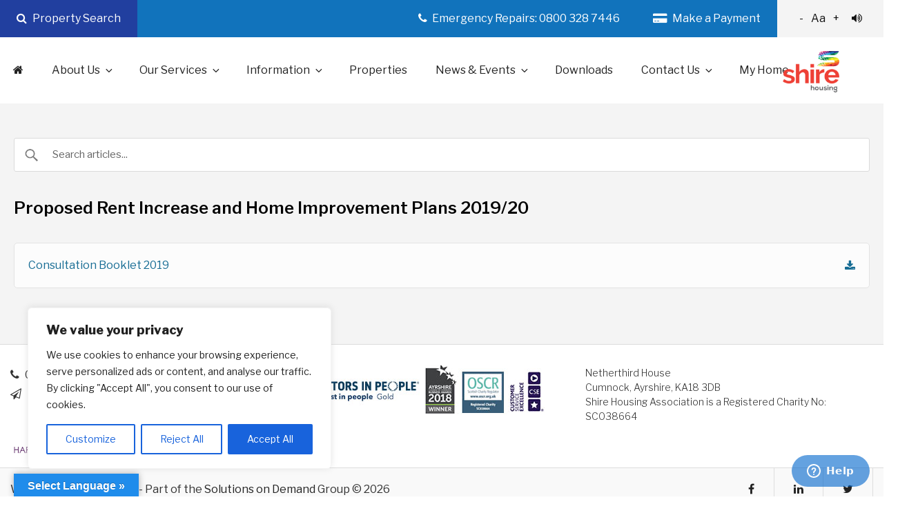

--- FILE ---
content_type: text/css
request_url: https://shirehousing.co.uk/wp-content/themes/twentyseventeen/style.css?ver=6.8.3
body_size: 25013
content:
/*
Theme Name: Twenty Seventeen
Theme URI: https://wordpress.org/themes/twentyseventeen/
Author: the WordPress team
Author URI: https://wordpress.org/
Description: Twenty Seventeen brings your site to life with header video and immersive featured images. With a focus on business sites, it features multiple sections on the front page as well as widgets, navigation and social menus, a logo, and more. Personalize its asymmetrical grid with a custom color scheme and showcase your multimedia content with post formats. Our default theme for 2017 works great in many languages, for any abilities, and on any device.
Version: 1.3
License: GNU General Public License v2 or later
License URI: http://www.gnu.org/licenses/gpl-2.0.html
Text Domain: twentyseventeen
Tags: one-column, two-columns, right-sidebar, flexible-header, accessibility-ready, custom-colors, custom-header, custom-menu, custom-logo, editor-style, featured-images, footer-widgets, post-formats, rtl-language-support, sticky-post, theme-options, threaded-comments, translation-ready

This theme, like WordPress, is licensed under the GPL.
Use it to make something cool, have fun, and share what you've learned with others.
*/

/*--------------------------------------------------------------
>>> TABLE OF CONTENTS:
----------------------------------------------------------------
1.0 Normalize
2.0 Accessibility
3.0 Alignments
4.0 Clearings
5.0 Typography
6.0 Forms
7.0 Formatting
8.0 Lists
9.0 Tables
10.0 Links
11.0 Featured Image Hover
12.0 Navigation
13.0 Layout
   13.1 Header
   13.2 Front Page
   13.3 Regular Content
   13.4 Posts
   13.5 Pages
   13.6 Footer
14.0 Comments
15.0 Widgets
16.0 Media
   16.1 Galleries
17.0 Customizer
18.0 SVGs Fallbacks
19.0 Media Queries
20.0 Print
--------------------------------------------------------------*/

/*--------------------------------------------------------------
1.0 Normalize
Styles based on Normalize v5.0.0 @link https://github.com/necolas/normalize.css
--------------------------------------------------------------*/

body #glt-translate-trigger{
right:auto !important;
left:20px !important;
}

.single-kbe_knowledgebase .kbe_leftcol a{
display:block;
padding:20px;
border:solid 1px #e3e3e3;
background:#fcfcfc;
border-radius:5px;
}

body span.byline{
display:none !important;
}

body #kbe_content h2 span.kbe_count{
display:none !important;
}

.single-kbe_knowledgebase .kbe_leftcol a:after{
content:"\f019";
font-family:FontAwesome;
float:right;
}

.post-type-archive #content, .kbe_knowledgebase-template-default #content{
max-width:1280px;
margin:0 auto !important;
position:relative;
padding:50px 20px !important;
}

.epl-property-blog.epl-listing-grid-view .property-box-right, .epl-property-blog.epl-listing-grid-view-forced .property-box-right{
min-height:10px !important;
padding:0 !important;
}

body .kbe_search_field input[type="text"]{
width:100% !important;
}

.post-type-archive .site-content-contain, .kbe_knowledgebase-template-default .site-content-contain{
background:#f4f4f4 !important;
}

.property-feature-icons .icon{
height:auto !important;
}

.property-feature-icons{
margin:0 !important;
}

.property-address{
margin-bottom:0 !important;
}

.epl-property-blog .epl-property-blog-entry-wrapper{
box-shadow:none !important;
}


body .property-feature-icons .icon{
width:100% !important;
}

body .tab-content{
border-color:#ddd !important;
}

.view-list{
display:none;
}

html {
	font-family: sans-serif;
	line-height: 1.15;
	-ms-text-size-adjust: 100%;
	-webkit-text-size-adjust: 100%;
}

.single-post #wrap, .single-post .wrap{
padding-bottom:50px !important;
}

.single-post .entry-header{
display:block;
}

body .mtsnb{
z-index:9999449;
}

.topsec{
overflow:hidden;
background:#1173BC;
}

.epl-archive-entry-image img{
width:100% !important;
}

#masthead{
background:#fff;
}

body .banner{
background-position:center 150px !important;
background-attachment:fixed;
}

.lefttop{
float:left;
}

.bubbles{
margin:0;
list-style-type:none;
}

body .entry-content h1{
font-size:40px;
}

.bubbles li{
margin:7px 0;
padding:20px;
border-radius:3px;
display:block;
background:#f7f7f7;
}

.bubbles li.active{
background:#aaa;
}

.bubbles li.active a, .bubbles li.active{
color:#fff;
}


.fixtop{
position:relative;
width:100%;
top:0;
z-index:10000;
left:0;
}

.tax-kbe_taxonomy .site-content-contain{

padding:50px 0 !important;
background:#f4f4f4;
}

.tax-kbe_taxonomy #content{
max-width:1240px !important;
margin:0 auto !important;
}


.home .fixtop{
position:fixed;
}

body .ess .vc_custom_1501759550919{
background-position:top right !important;
background-repeat:no-repeat !important;
}

.shire-services h3{
color:#fff;
font-size:30px;
font-weight:500;
font-family: 'Raleway', sans-serif !important;
margin-bottom:22px;
}

.pink h3{
color:#fff;
font-size:26px;
font-weight:500;
font-family: 'Raleway', sans-serif !important;
margin-bottom:22px;
}


body .sub-content{
text-align:left !important;
}

.wpcf7-form p{
margin-bottom:0 !important;
padding-bottom:0 !important;
}

body .featured-content-list.design-1 h3.entry-title, body .featured-content-slider.design-1 h3.entry-title {
text-align:left;
font-size:36px;
font-weight:900;
letter-spacing:0 !important;
font-family:Raleway !important;
color:#E00056;
}

.shire-services img{
vertical-align:bottom;
}


.wpcf7 input{
border-radius:3px !important;
width:100% !important;
margin-bottom:11px !important;
border:none !important;
}

.wpcf7 input[type="submit"]{
text-align:center;
font-weight:600;
text-transform:uppercase;
padding:20px;
border:none !important;
margin-top:15px !important;
background:#213F9F;
margin-bottom:0 !important;
}

body .featured-content-slider .slick-arrow, body .featured-content-slider .slick-arrow:hover{
top: auto !important;
padding:13px !important;
bottom:0 !important;
border:solid 1px #ddd !important;
height:34px !important;
background-size:7px !important;
background-position:center center !important;
}


body .featured-content-slider.slick-slider{
padding-bottom:55px;
}

body .featured-content-slider .slick-prev{
left: auto !important;
right:40px !important;
}

.slick-dots{
display:none !important;
}

#top-menu{
width:auto;
float:left;
}

#google_language_translator{
float:left;
padding:30px 0;
}

.shire-services .wpb_text_column  a{
border:solid 1px #fff;
opacity:0.6;
font-size:16px;
margin-bottom:4px;
display:inline-block;
color:#fff;
text-decoration:none;
font-family: 'Raleway', sans-serif !important;
padding:15px 22px;
text-transform:uppercase;
}

body .vc_custom_1501759944949 .wpb_text_column a{
border:none;
opacity:1;
margin-bottom:0;
display:inline-block;
color:#fff;
text-decoration:none;
font-family: 'Raleway', sans-serif !important;
padding:0;
text-transform:none;
}

body .vc_custom_1501759944949 .wpb_text_column a.waka{
border:solid 1px #fff;
opacity:0.6;
font-size:16px;
margin-bottom:4px;
display:inline-block;
color:#fff;
text-decoration:none;
font-family: 'Raleway', sans-serif !important;
padding:15px 22px;
text-transform:uppercase;
}

.shire-services ul{
list-style-type:none;
margin-bottom:15px !important;
}

.shire-services ul li{
background:url(images/tick.png) no-repeat left center;
padding:8px 0 8px 38px;
color:#fff;
font-weight:500;
font-family: 'Raleway', sans-serif;
font-size:16px;
}


.shire-services ul li a{
color:#fff;
}


.pink ul{
list-style-type:none;
margin-bottom:15px !important;
}

.pink ul li{
background:url(images/tick.png) no-repeat left center;
padding:10px 0 10px 38px;
color:#fff;
font-weight:500;
font-family: 'Raleway', sans-serif;
font-size:16px;
}

ul.fotka{
padding-left:0;
margin-left:0;
}

ul.fotka li a{
color:#fff;
}


.righttop{
float:right;
}

.shire-services h4{
font-weight:600 !important;
display:inline-block;
background:#fff;
padding:15px 22px 2px 0 !important;
letter-spacing:0 !important;
text-transform:uppercase;
font-size:16px;
}




.lefttop ul, .righttop ul{
list-style-type:none;
margin:0;
}

.lefttop li, .righttop li{
float:left;
}

.lefttop li a, .righttop li a{
float:left;
padding:15px 24px;
display:inline-block;
color:#fff;
}



#top-menu{
padding:20px 0;
}


.site-content{
padding:0 !important;
margin:0 !important;
}


li.audio a{
background:#fff;
}

li.audio .fa{
padding-left:7px;
padding-right:7px;
}

li.audio a span{
padding-left:8px;
padding-right:8px;
}


.lefttop li a{
background:#213F9F;
color:#fff;
}

.lefttop li a .fa{
margin-right:5px;
}


.home .logo{
    width: auto;
    height: 100px;
}

.logo{
top:74px;
position:absolute;
z-index:10001;
right:5%;
}

.logo img{
width:82px;
}

.home .logo img{
width:100%;
}

.weelogo{
top:74px !important;
}

.home .weelogo img{
width:82px;
height:auto;
}


li.audio a{
color:#111;
background:#f4f4f4;
}

header .inside{
width:1330px;
height:96px;
overflow:visible;
}

li.seatch a{
background:#213F9F;
}

.entry-content{
width:100% !important;
}


.entry-header{
display:none;
}

body .shire-services{
 background-image:url(https://shirehousing.co.uk/wp-content/uploads/2017/08/s-large.png) !important;
 background-repeat:no-repeat !important;
 background-position:right center !important;
 background-size:735px 522px !important;
}

body .vc_custom_1501759944949{
background-repeat:repeat-x !important;
background-position:top center !important;
background-size:20px 348px !important;
background-image:url("https://shirehousing.co.uk/wp-content/uploads/2017/08/background.jpg?id=44") !important;
}

.inside{
width:1250px;
margin:0 auto;
overflow:hidden;
}

#inside{
width:1250px;
margin:0 auto;
overflow:hidden;
}


.third{
width:33.33%;
width: calc(100% / 3);
float:left;
display:inline-block;
}

.newfoot{
background:#fff;
}

.lowfoot{
background:#f9f9f9;
border-top:solid 1px #ddd;
clear:both;
}


.copyright{
padding:19px 0;
float:left;
}

.pad{
padding:30px 0;
}

#third1{
line-height:1.8;
}

.third .fa{
padding-right:5px;
}

.third p{
font-size:14px;
font-weight:1.4;
}

.social{
float:right;
}


.social ul{
list-style-type:none;
margin:0;
}

.social li{
border-right:solid 1px #ddd;
float:left;
}

.social li a{
float:left;
padding:19px 28px;
display:inline-block;
}


body {
	margin: 0;
    font-family: 'Raleway', sans-serif;
}

article,
aside,
footer,
header,
nav,
section {
	display: block;
}

h1 {
	font-size: 2em;
	margin: 0.67em 0;
}

figcaption,
figure,
main {
	display: block;
}

figure {
	margin: 1em 0;
}

hr {
	-webkit-box-sizing: content-box;
	-moz-box-sizing: content-box;
	box-sizing: content-box;
	height: 0;
	overflow: visible;
}

pre {
	font-family: monospace, monospace;
	font-size: 1em;
}

a {
	background-color: transparent;
	-webkit-text-decoration-skip: objects;
}

a:active,
a:hover {
	outline-width: 0;
}

abbr[title] {
	border-bottom: 1px #767676 dotted;
	text-decoration: none;
}

b,
strong {
	font-weight: inherit;
}

b,
strong {
	font-weight: 700;
}

code,
kbd,
samp {
	font-family: monospace, monospace;
	font-size: 1em;
}

dfn {
	font-style: italic;
}

mark {
	background-color: #eee;
	color: #222;
}

small {
	font-size: 80%;
}

sub,
sup {
	font-size: 75%;
	line-height: 0;
	position: relative;
	vertical-align: baseline;
}

sub {
	bottom: -0.25em;
}

sup {
	top: -0.5em;
}

audio,
video {
	display: inline-block;
}

audio:not([controls]) {
	display: none;
	height: 0;
}

img {
	border-style: none;
}

svg:not(:root) {
	overflow: hidden;
}

button,
input,
optgroup,
select,
textarea {
	font-family: sans-serif;
	font-size: 100%;
	line-height: 1.15;
	margin: 0;
}

button,
input {
	overflow: visible;
}

button,
select {
	text-transform: none;
}

button,
html [type="button"],
[type="reset"],
[type="submit"] {
	-webkit-appearance: button;
}

button::-moz-focus-inner,
[type="button"]::-moz-focus-inner,
[type="reset"]::-moz-focus-inner,
[type="submit"]::-moz-focus-inner {
	border-style: none;
	padding: 0;
}

button:-moz-focusring,
[type="button"]:-moz-focusring,
[type="reset"]:-moz-focusring,
[type="submit"]:-moz-focusring {
	outline: 1px dotted ButtonText;
}

fieldset {
	border: 1px solid #bbb;
	margin: 0 2px;
	padding: 0.35em 0.625em 0.75em;
}

legend {
	-webkit-box-sizing: border-box;
	-moz-box-sizing: border-box;
	box-sizing: border-box;
	color: inherit;
	display: table;
	max-width: 100%;
	padding: 0;
	white-space: normal;
}

progress {
	display: inline-block;
	vertical-align: baseline;
}

textarea {
	overflow: auto;
}

[type="checkbox"],
[type="radio"] {
	-webkit-box-sizing: border-box;
	-moz-box-sizing: border-box;
	box-sizing: border-box;
	padding: 0;
}

[type="number"]::-webkit-inner-spin-button,
[type="number"]::-webkit-outer-spin-button {
	height: auto;
}

[type="search"] {
	-webkit-appearance: textfield;
	outline-offset: -2px;
}

[type="search"]::-webkit-search-cancel-button,
[type="search"]::-webkit-search-decoration {
	-webkit-appearance: none;
}

::-webkit-file-upload-button {
	-webkit-appearance: button;
	font: inherit;
}

details,
menu {
	display: block;
}

summary {
	display: list-item;
}

canvas {
	display: inline-block;
}

template {
	display: none;
}

[hidden] {
	display: none;
}

/*--------------------------------------------------------------
2.0 Accessibility
--------------------------------------------------------------*/

/* Text meant only for screen readers. */

.screen-reader-text {
	clip: rect(1px, 1px, 1px, 1px);
	height: 1px;
	overflow: hidden;
	position: absolute !important;
	width: 1px;
	word-wrap: normal !important; /* Many screen reader and browser combinations announce broken words as they would appear visually. */
}

.screen-reader-text:focus {
	background-color: #f1f1f1;
	-webkit-border-radius: 3px;
	border-radius: 3px;
	-webkit-box-shadow: 0 0 2px 2px rgba(0, 0, 0, 0.6);
	box-shadow: 0 0 2px 2px rgba(0, 0, 0, 0.6);
	clip: auto !important;
	color: #21759b;
	display: block;
	font-size: 14px;
	font-size: 0.875rem;
	font-weight: 700;
	height: auto;
	left: 5px;
	line-height: normal;
	padding: 15px 23px 14px;
	text-decoration: none;
	top: 5px;
	width: auto;
	z-index: 100000; /* Above WP toolbar. */
}

/*--------------------------------------------------------------
3.0 Alignments
--------------------------------------------------------------*/

.alignleft {
	display: inline;
	float: left;
	margin-right: 1.5em;
}

.alignright {
	display: inline;
	float: right;
	margin-left: 1.5em;
}

.aligncenter {
	clear: both;
	display: block;
	margin-left: auto;
	margin-right: auto;
}

/*--------------------------------------------------------------
4.0 Clearings
--------------------------------------------------------------*/

.clear:before,
.clear:after,
.entry-content:before,
.entry-content:after,
.entry-footer:before,
.entry-footer:after,
.comment-content:before,
.comment-content:after,
.site-header:before,
.site-header:after,
.site-content:before,
.site-content:after,
.site-footer:before,
.site-footer:after,
.nav-links:before,
.nav-links:after,
.pagination:before,
.pagination:after,
.comment-author:before,
.comment-author:after,
.widget-area:before,
.widget-area:after,
.widget:before,
.widget:after,
.comment-meta:before,
.comment-meta:after {
	content: "";
	display: table;
	table-layout: fixed;
}

.clear:after,
.entry-content:after,
.entry-footer:after,
.comment-content:after,
.site-header:after,
.site-content:after,
.site-footer:after,
.nav-links:after,
.pagination:after,
.comment-author:after,
.widget-area:after,
.widget:after,
.comment-meta:after {
	clear: both;
}

/*--------------------------------------------------------------
5.0 Typography
--------------------------------------------------------------*/

body,
button,
input,
select,
textarea {
	color: #333;
	font-family: "Libre Franklin", "Helvetica Neue", helvetica, arial, sans-serif;
	font-size: 15px;
	font-size: 0.9375rem;
	font-weight: 400;
	line-height: 1.66;
}

h1,
h2,
h3,
h4,
h5,
h6 {
	clear: both;
	line-height: 1.4;
	margin: 0 0 0.75em;
	padding: 1.5em 0 0;
}

h1:first-child,
h2:first-child,
h3:first-child,
h4:first-child,
h5:first-child,
h6:first-child {
	padding-top: 0;
}

h1 {
	font-size: 24px;
	font-size: 1.5rem;
	font-weight: 300;
}

h2,
.home.blog .entry-title {
	color: #666;
	font-size: 20px;
	font-size: 1.25rem;
	font-weight: 300;
}

h3 {
	color: #333;
	font-size: 18px;
	font-size: 1.125rem;
	font-weight: 300;
}

h4 {
	color: #333;
	font-size: 16px;
	font-size: 1rem;
	font-weight: 800;
}

h5 {
	color: #767676;
	font-size: 13px;
	font-size: 0.8125rem;
	font-weight: 800;
	letter-spacing: 0.15em;
	text-transform: uppercase;
}

h6 {
	color: #333;
	font-size: 15px;
	font-size: 0.9375rem;
	font-weight: 800;
}

p {
	margin: 0 0 1.5em;
	padding: 0;
}

dfn,
cite,
em,
i {
	font-style: italic;
}

blockquote {
	color: #666;
	font-size: 18px;
	font-size: 1.125rem;
	font-style: italic;
	line-height: 1.7;
	margin: 0;
	overflow: hidden;
	padding: 0;
}

blockquote cite {
	display: block;
	font-style: normal;
	font-weight: 600;
	margin-top: 0.5em;
}

address {
	margin: 0 0 1.5em;
}

pre {
	background: #eee;
	font-family: "Courier 10 Pitch", Courier, monospace;
	font-size: 15px;
	font-size: 0.9375rem;
	line-height: 1.6;
	margin-bottom: 1.6em;
	max-width: 100%;
	overflow: auto;
	padding: 1.6em;
}

code,
kbd,
tt,
var {
	font-family: Monaco, Consolas, "Andale Mono", "DejaVu Sans Mono", monospace;
	font-size: 15px;
	font-size: 0.9375rem;
}

abbr,
acronym {
	border-bottom: 1px dotted #666;
	cursor: help;
}

mark,
ins {
	background: #eee;
	text-decoration: none;
}

big {
	font-size: 125%;
}

blockquote {
	quotes: "" "";
}

q {
	quotes: "“" "”" "‘" "’";
}

blockquote:before,
blockquote:after {
	content: "";
}

:focus {
	outline: none;
}

/* Typography for Arabic Font */

html[lang="ar"] body,
html[lang="ar"] button,
html[lang="ar"] input,
html[lang="ar"] select,
html[lang="ar"] textarea,
html[lang="ary"] body,
html[lang="ary"] button,
html[lang="ary"] input,
html[lang="ary"] select,
html[lang="ary"] textarea,
html[lang="azb"] body,
html[lang="azb"] button,
html[lang="azb"] input,
html[lang="azb"] select,
html[lang="azb"] textarea,
html[lang="fa-IR"] body,
html[lang="fa-IR"] button,
html[lang="fa-IR"] input,
html[lang="fa-IR"] select,
html[lang="fa-IR"] textarea,
html[lang="haz"] body,
html[lang="haz"] button,
html[lang="haz"] input,
html[lang="haz"] select,
html[lang="haz"] textarea,
html[lang="ps"] body,
html[lang="ps"] button,
html[lang="ps"] input,
html[lang="ps"] select,
html[lang="ps"] textarea,
html[lang="ur"] body,
html[lang="ur"] button,
html[lang="ur"] input,
html[lang="ur"] select,
html[lang="ur"] textarea {
	font-family: Tahoma, Arial, sans-serif;
}

html[lang="ar"] h1,
html[lang="ar"] h2,
html[lang="ar"] h3,
html[lang="ar"] h4,
html[lang="ar"] h5,
html[lang="ar"] h6,
html[lang="ary"] h1,
html[lang="ary"] h2,
html[lang="ary"] h3,
html[lang="ary"] h4,
html[lang="ary"] h5,
html[lang="ary"] h6,
html[lang="azb"] h1,
html[lang="azb"] h2,
html[lang="azb"] h3,
html[lang="azb"] h4,
html[lang="azb"] h5,
html[lang="azb"] h6,
html[lang="fa-IR"] h1,
html[lang="fa-IR"] h2,
html[lang="fa-IR"] h3,
html[lang="fa-IR"] h4,
html[lang="fa-IR"] h5,
html[lang="fa-IR"] h6,
html[lang="haz"] h1,
html[lang="haz"] h2,
html[lang="haz"] h3,
html[lang="haz"] h4,
html[lang="haz"] h5,
html[lang="haz"] h6,
html[lang="ps"] h1,
html[lang="ps"] h2,
html[lang="ps"] h3,
html[lang="ps"] h4,
html[lang="ps"] h5,
html[lang="ps"] h6,
html[lang="ur"] h1,
html[lang="ur"] h2,
html[lang="ur"] h3,
html[lang="ur"] h4,
html[lang="ur"] h5,
html[lang="ur"] h6 {
	font-weight: 700;
}

/* Typography for Chinese Font */

html[lang^="zh-"] body,
html[lang^="zh-"] button,
html[lang^="zh-"] input,
html[lang^="zh-"] select,
html[lang^="zh-"] textarea {
	font-family: "PingFang TC", "Helvetica Neue", Helvetica, STHeitiTC-Light, Arial, sans-serif;
}

html[lang="zh-CN"] body,
html[lang="zh-CN"] button,
html[lang="zh-CN"] input,
html[lang="zh-CN"] select,
html[lang="zh-CN"] textarea {
	font-family: "PingFang SC", "Helvetica Neue", Helvetica, STHeitiSC-Light, Arial, sans-serif;
}

html[lang^="zh-"] h1,
html[lang^="zh-"] h2,
html[lang^="zh-"] h3,
html[lang^="zh-"] h4,
html[lang^="zh-"] h5,
html[lang^="zh-"] h6 {
	font-weight: 700;
}

/* Typography for Cyrillic Font */

html[lang="bg-BG"] body,
html[lang="bg-BG"] button,
html[lang="bg-BG"] input,
html[lang="bg-BG"] select,
html[lang="bg-BG"] textarea,
html[lang="ru-RU"] body,
html[lang="ru-RU"] button,
html[lang="ru-RU"] input,
html[lang="ru-RU"] select,
html[lang="ru-RU"] textarea,
html[lang="uk"] body,
html[lang="uk"] button,
html[lang="uk"] input,
html[lang="uk"] select,
html[lang="uk"] textarea {
	font-family: "Helvetica Neue", Helvetica, "Segoe UI", Arial, sans-serif;
}

html[lang="bg-BG"] h1,
html[lang="bg-BG"] h2,
html[lang="bg-BG"] h3,
html[lang="bg-BG"] h4,
html[lang="bg-BG"] h5,
html[lang="bg-BG"] h6,
html[lang="ru-RU"] h1,
html[lang="ru-RU"] h2,
html[lang="ru-RU"] h3,
html[lang="ru-RU"] h4,
html[lang="ru-RU"] h5,
html[lang="ru-RU"] h6,
html[lang="uk"] h1,
html[lang="uk"] h2,
html[lang="uk"] h3,
html[lang="uk"] h4,
html[lang="uk"] h5,
html[lang="uk"] h6 {
	font-weight: 700;
	line-height: 1.2;
}

/* Typography for Devanagari Font */

html[lang="bn-BD"] body,
html[lang="bn-BD"] button,
html[lang="bn-BD"] input,
html[lang="bn-BD"] select,
html[lang="bn-BD"] textarea,
html[lang="hi-IN"] body,
html[lang="hi-IN"] button,
html[lang="hi-IN"] input,
html[lang="hi-IN"] select,
html[lang="hi-IN"] textarea,
html[lang="mr-IN"] body,
html[lang="mr-IN"] button,
html[lang="mr-IN"] input,
html[lang="mr-IN"] select,
html[lang="mr-IN"] textarea {
	font-family: Arial, sans-serif;
}

html[lang="bn-BD"] h1,
html[lang="bn-BD"] h2,
html[lang="bn-BD"] h3,
html[lang="bn-BD"] h4,
html[lang="bn-BD"] h5,
html[lang="bn-BD"] h6,
html[lang="hi-IN"] h1,
html[lang="hi-IN"] h2,
html[lang="hi-IN"] h3,
html[lang="hi-IN"] h4,
html[lang="hi-IN"] h5,
html[lang="hi-IN"] h6,
html[lang="mr-IN"] h1,
html[lang="mr-IN"] h2,
html[lang="mr-IN"] h3,
html[lang="mr-IN"] h4,
html[lang="mr-IN"] h5,
html[lang="mr-IN"] h6 {
	font-weight: 700;
}

/* Typography for Greek Font */

html[lang="el"] body,
html[lang="el"] button,
html[lang="el"] input,
html[lang="el"] select,
html[lang="el"] textarea {
	font-family: "Helvetica Neue", Helvetica, Arial, sans-serif;
}

html[lang="el"] h1,
html[lang="el"] h2,
html[lang="el"] h3,
html[lang="el"] h4,
html[lang="el"] h5,
html[lang="el"] h6 {
	font-weight: 700;
	line-height: 1.3;
}

/* Typography for Gujarati Font */

html[lang="gu-IN"] body,
html[lang="gu-IN"] button,
html[lang="gu-IN"] input,
html[lang="gu-IN"] select,
html[lang="gu-IN"] textarea {
	font-family: Arial, sans-serif;
}

html[lang="gu-IN"] h1,
html[lang="gu-IN"] h2,
html[lang="gu-IN"] h3,
html[lang="gu-IN"] h4,
html[lang="gu-IN"] h5,
html[lang="gu-IN"] h6 {
	font-weight: 700;
}

/* Typography for Hebrew Font */

html[lang="he-IL"] body,
html[lang="he-IL"] button,
html[lang="he-IL"] input,
html[lang="he-IL"] select,
html[lang="he-IL"] textarea {
	font-family: "Arial Hebrew", Arial, sans-serif;
}

html[lang="he-IL"] h1,
html[lang="he-IL"] h2,
html[lang="he-IL"] h3,
html[lang="he-IL"] h4,
html[lang="he-IL"] h5,
html[lang="he-IL"] h6 {
	font-weight: 700;
}

/* Typography for Japanese Font */

html[lang="ja"] body,
html[lang="ja"] button,
html[lang="ja"] input,
html[lang="ja"] select,
html[lang="ja"] textarea {
	font-family: "Hiragino Kaku Gothic Pro", Meiryo, sans-serif;
}

html[lang="ja"] h1,
html[lang="ja"] h2,
html[lang="ja"] h3,
html[lang="ja"] h4,
html[lang="ja"] h5,
html[lang="ja"] h6 {
	font-weight: 700;
}

/* Typography for Korean font */

html[lang="ko-KR"] body,
html[lang="ko-KR"] button,
html[lang="ko-KR"] input,
html[lang="ko-KR"] select,
html[lang="ko-KR"] textarea {
	font-family: "Apple SD Gothic Neo", "Malgun Gothic", "Nanum Gothic", Dotum, sans-serif;
}

html[lang="ko-KR"] h1,
html[lang="ko-KR"] h2,
html[lang="ko-KR"] h3,
html[lang="ko-KR"] h4,
html[lang="ko-KR"] h5,
html[lang="ko-KR"] h6 {
	font-weight: 600;
}

/* Typography for Thai Font */

html[lang="th"] h1,
html[lang="th"] h2,
html[lang="th"] h3,
html[lang="th"] h4,
html[lang="th"] h5,
html[lang="th"] h6 {
	line-height: 1.65;
	font-family: "Sukhumvit Set", "Helvetica Neue", Helvetica, Arial, sans-serif;
}

html[lang="th"] body,
html[lang="th"] button,
html[lang="th"] input,
html[lang="th"] select,
html[lang="th"] textarea {
	line-height: 1.8;
	font-family: "Sukhumvit Set", "Helvetica Neue", Helvetica, Arial, sans-serif;
}

/* Remove letter-spacing for all non-latin alphabets */

html[lang="ar"] *,
html[lang="ary"] *,
html[lang="azb"] *,
html[lang="haz"] *,
html[lang="ps"] *,
html[lang^="zh-"] *,
html[lang="bg-BG"] *,
html[lang="ru-RU"] *,
html[lang="uk"] *,
html[lang="bn-BD"] *,
html[lang="hi-IN"] *,
html[lang="mr-IN"] *,
html[lang="el"] *,
html[lang="gu-IN"] *,
html[lang="he-IL"] *,
html[lang="ja"] *,
html[lang="ko-KR"] *,
html[lang="th"] * {
	letter-spacing: 0 !important;
}

/*--------------------------------------------------------------
6.0 Forms
--------------------------------------------------------------*/

label {
	color: #333;
	display: block;
	font-weight: 800;
	margin-bottom: 0.5em;
}

fieldset {
	margin-bottom: 1em;
}

input[type="text"],
input[type="email"],
input[type="url"],
input[type="password"],
input[type="search"],
input[type="number"],
input[type="tel"],
input[type="range"],
input[type="date"],
input[type="month"],
input[type="week"],
input[type="time"],
input[type="datetime"],
input[type="datetime-local"],
input[type="color"],
textarea {
	color: #666;
	background: #fff;
	background-image: -webkit-linear-gradient(rgba(255, 255, 255, 0), rgba(255, 255, 255, 0));
	border: 1px solid #bbb;
	-webkit-border-radius: 3px;
	border-radius: 3px;
	display: block;
	padding: 0.7em;
	width: 100%;
}

input[type="text"]:focus,
input[type="email"]:focus,
input[type="url"]:focus,
input[type="password"]:focus,
input[type="search"]:focus,
input[type="number"]:focus,
input[type="tel"]:focus,
input[type="range"]:focus,
input[type="date"]:focus,
input[type="month"]:focus,
input[type="week"]:focus,
input[type="time"]:focus,
input[type="datetime"]:focus,
input[type="datetime-local"]:focus,
input[type="color"]:focus,
textarea:focus {
	color: #222;
	border-color: #333;
}

select {
	border: 1px solid #bbb;
	-webkit-border-radius: 3px;
	border-radius: 3px;
	height: 3em;
	max-width: 100%;
}

input[type="radio"],
input[type="checkbox"] {
	margin-right: 0.5em;
}

input[type="radio"] + label,
input[type="checkbox"] + label {
	font-weight: 400;
}

button,
input[type="button"],
input[type="submit"] {
	background-color: #222;
	border: 0;
	-webkit-border-radius: 2px;
	border-radius: 2px;
	-webkit-box-shadow: none;
	box-shadow: none;
	color: #fff;
	cursor: pointer;
	display: inline-block;
	font-size: 14px;
	font-size: 0.875rem;
	font-weight: 800;
	line-height: 1;
	padding: 1em 2em;
	text-shadow: none;
	-webkit-transition: background 0.2s;
	transition: background 0.2s;
}

input + button,
input + input[type="button"],
input + input[type="submit"] {
	padding: 0.75em 2em;
}

button.secondary,
input[type="reset"],
input[type="button"].secondary,
input[type="reset"].secondary,
input[type="submit"].secondary {
	background-color: #ddd;
	color: #222;
}

button:hover,
button:focus,
input[type="button"]:hover,
input[type="button"]:focus,
input[type="submit"]:hover,
input[type="submit"]:focus {
	background: #767676;
}

button.secondary:hover,
button.secondary:focus,
input[type="reset"]:hover,
input[type="reset"]:focus,
input[type="button"].secondary:hover,
input[type="button"].secondary:focus,
input[type="reset"].secondary:hover,
input[type="reset"].secondary:focus,
input[type="submit"].secondary:hover,
input[type="submit"].secondary:focus {
	background: #bbb;
}

/* Placeholder text color -- selectors need to be separate to work. */
::-webkit-input-placeholder {
	color: #333;
	font-family: "Libre Franklin", "Helvetica Neue", helvetica, arial, sans-serif;
}

:-moz-placeholder {
	color: #333;
	font-family: "Libre Franklin", "Helvetica Neue", helvetica, arial, sans-serif;
}

::-moz-placeholder {
	color: #333;
	font-family: "Libre Franklin", "Helvetica Neue", helvetica, arial, sans-serif;
	opacity: 1;
	/* Since FF19 lowers the opacity of the placeholder by default */
}

:-ms-input-placeholder {
	color: #333;
	font-family: "Libre Franklin", "Helvetica Neue", helvetica, arial, sans-serif;
}

/*--------------------------------------------------------------
7.0 Formatting
--------------------------------------------------------------*/

hr {
	background-color: #bbb;
	border: 0;
	height: 1px;
	margin-bottom: 1.5em;
}

/*--------------------------------------------------------------
8.0 Lists
--------------------------------------------------------------*/

ul,
ol {
	margin: 0 0 1.5em;
	padding: 0;
}

ul {
	list-style: disc;
}

ol {
	list-style: decimal;
}

li > ul,
li > ol {
	margin-bottom: 0;
	margin-left: 1.5em;
}

dt {
	font-weight: 700;
}

dd {
	margin: 0 1.5em 1.5em;
}

/*--------------------------------------------------------------
9.0 Tables
--------------------------------------------------------------*/

table {
	border-collapse: collapse;
	margin: 0 0 1.5em;
	width: 100%;
}

thead th {
	border-bottom: 2px solid #bbb;
	padding-bottom: 0.5em;
}

th {
	padding: 0.4em;
	text-align: left;
}

tr {
	border-bottom: 1px solid #eee;
}

td {
	padding: 0.4em;
}

th:first-child,
td:first-child {
	padding-left: 0;
}

th:last-child,
td:last-child {
	padding-right: 0;
}

/*--------------------------------------------------------------
10.0 Links
--------------------------------------------------------------*/

a {
	color: #222;
	text-decoration: none;
}

a:focus {
	outline: thin dotted;
}

a:hover,
a:active {
	color: #000;
	outline: 0;
}

/* Hover effects */

.entry-content a,
.entry-summary a,
.widget a,
.site-footer .widget-area a,
.posts-navigation a,
.widget_authors a strong {

	-webkit-transition: color 80ms ease-in, -webkit-box-shadow 130ms ease-in-out;
	transition: color 80ms ease-in, -webkit-box-shadow 130ms ease-in-out;
	transition: color 80ms ease-in, box-shadow 130ms ease-in-out;
	transition: color 80ms ease-in, box-shadow 130ms ease-in-out, -webkit-box-shadow 130ms ease-in-out;
}

.entry-title a,
.entry-meta a,
.page-links a,
.page-links a .page-number,
.entry-footer a,
.entry-footer .cat-links a,
.entry-footer .tags-links a,
.edit-link a,
.post-navigation a,
.logged-in-as a,
.comment-navigation a,
.comment-metadata a,
.comment-metadata a.comment-edit-link,
.comment-reply-link,
a .nav-title,
.pagination a,
.comments-pagination a,
.site-info a,
.widget .widget-title a,
.widget ul li a,
.site-footer .widget-area ul li a,
.site-footer .widget-area ul li a {

	text-decoration: none;
	-webkit-transition: color 80ms ease-in, -webkit-box-shadow 130ms ease-in-out;
	transition: color 80ms ease-in, -webkit-box-shadow 130ms ease-in-out;
	transition: color 80ms ease-in, box-shadow 130ms ease-in-out;
	transition: color 80ms ease-in, box-shadow 130ms ease-in-out, -webkit-box-shadow 130ms ease-in-out;
}

.entry-content a:focus,
.entry-content a:hover,
.entry-summary a:focus,
.entry-summary a:hover,
.widget a:focus,
.widget a:hover,
.site-footer .widget-area a:focus,
.site-footer .widget-area a:hover,
.posts-navigation a:focus,
.posts-navigation a:hover,
.comment-metadata a:focus,
.comment-metadata a:hover,
.comment-metadata a.comment-edit-link:focus,
.comment-metadata a.comment-edit-link:hover,
.comment-reply-link:focus,
.comment-reply-link:hover,
.widget_authors a:focus strong,
.widget_authors a:hover strong,
.entry-title a:focus,
.entry-title a:hover,
.entry-meta a:focus,
.entry-meta a:hover,
.page-links a:focus .page-number,
.page-links a:hover .page-number,
.entry-footer a:focus,
.entry-footer a:hover,
.entry-footer .cat-links a:focus,
.entry-footer .cat-links a:hover,
.entry-footer .tags-links a:focus,
.entry-footer .tags-links a:hover,
.post-navigation a:focus,
.post-navigation a:hover,
.pagination a:not(.prev):not(.next):focus,
.pagination a:not(.prev):not(.next):hover,
.comments-pagination a:not(.prev):not(.next):focus,
.comments-pagination a:not(.prev):not(.next):hover,
.logged-in-as a:focus,
.logged-in-as a:hover,
a:focus .nav-title,
a:hover .nav-title,
.edit-link a:focus,
.edit-link a:hover,
.site-info a:focus,
.site-info a:hover,
.widget .widget-title a:focus,
.widget .widget-title a:hover,
.widget ul li a:focus,
.widget ul li a:hover {

}

/* Fixes linked images */
.entry-content a img,
.widget a img {
	-webkit-box-shadow: 0 0 0 8px #fff;
	box-shadow: 0 0 0 8px #fff;
}

.post-navigation a:focus .icon,
.post-navigation a:hover .icon {
	color: #222;
}

/*--------------------------------------------------------------
11.0 Featured Image Hover
--------------------------------------------------------------*/

.post-thumbnail {
	margin-bottom: 1em;
}

.post-thumbnail a img {
	-webkit-backface-visibility: hidden;
	-webkit-transition: opacity 0.2s;
	transition: opacity 0.2s;
}

.post-thumbnail a:hover img,
.post-thumbnail a:focus img {
	opacity: 0.7;
}

/*--------------------------------------------------------------
12.0 Navigation
--------------------------------------------------------------*/

.navigation-top {
	background: #fff;
	border-bottom: 1px solid #eee;
	border-top: 1px solid #eee;
	font-size: 16px;
	font-size: 1rem;
	position: relative;
}

.navigation-top .wrap {
	max-width: 1250px;
	padding: 0;
}

.navigation-top a {
	color: #222;
	font-weight: 600;
	-webkit-transition: color 0.2s;
	transition: color 0.2s;
}

.navigation-top .current-menu-item > a,
.navigation-top .current_page_item > a {
	color: #767676;
}

.main-navigation {
	clear: both;
	display: block;
}

.main-navigation ul {
	background: #fff;
	list-style: none;
	margin: 0;
	padding: 0 1.5em;
	text-align: left;
}

/* Hide the menu on small screens when JavaScript is available.
 * It only works with JavaScript.
 */

.js .main-navigation ul,
.main-navigation .menu-item-has-children > a > .icon,
.main-navigation .page_item_has_children > a > .icon,
.main-navigation ul a > .icon {
	display: none;
}

.main-navigation > div > ul {
	border-top: 1px solid #eee;
	padding: 0.75em 1.695em;
}

.js .main-navigation.toggled-on > div > ul {
	display: block;
}

.main-navigation ul ul {
	padding: 0 0 0 1.5em;
}

.main-navigation ul ul.toggled-on {
	display: block;
}

.main-navigation ul ul a {
	letter-spacing: 0;
	padding: 0.4em 0;
	position: relative;
	text-transform: none;
}

.main-navigation li {
	border-bottom: 1px solid #eee;
	position: relative;
}

.main-navigation li li,
.main-navigation li:last-child {
	border: 0;
}

.main-navigation a {
	display: block;
	padding: 0.5em 0;
	text-decoration: none;
}

.main-navigation a:hover {
	color: #767676;
}

/* Menu toggle */

.menu-toggle {
	background-color: transparent;
	border: 0;
	-webkit-box-shadow: none;
	box-shadow: none;
	color: #222;
	display: none;
	font-size: 14px;
	font-size: 0.875rem;
	font-weight: 800;
	line-height: 1.5;
	margin: 1px auto 2px;
	padding: 1em;
	text-shadow: none;
}

/* Display the menu toggle when JavaScript is available. */

.js .menu-toggle {
	display: block;
}

.main-navigation.toggled-on ul.nav-menu {
	display: block;
}

.menu-toggle:hover,
.menu-toggle:focus {
	background-color: transparent;
	-webkit-box-shadow: none;
	box-shadow: none;
}

.menu-toggle:focus {
	outline: thin solid;
}

.menu-toggle .icon {
	margin-right: 0.5em;
	top: -2px;
}

.toggled-on .menu-toggle .icon-bars,
.menu-toggle .icon-close {
	display: none;
}

.toggled-on .menu-toggle .icon-close {
	display: inline-block;
}

/* Dropdown Toggle */

.dropdown-toggle {
	background-color: transparent;
	border: 0;
	-webkit-box-shadow: none;
	box-shadow: none;
	color: #222;
	display: block;
	font-size: 16px;
	right: -0.5em;
	line-height: 1.5;
	margin: 0 auto;
	padding: 0.5em;
	position: absolute;
	text-shadow: none;
	top: 0;
}

.dropdown-toggle:hover,
.dropdown-toggle:focus {
	background: transparent;
}

.dropdown-toggle:focus {
	outline: thin dotted;
}

.dropdown-toggle.toggled-on .icon {
	-ms-transform: rotate(-180deg); /* IE 9 */
	-webkit-transform: rotate(-180deg); /* Chrome, Safari, Opera */
	transform: rotate(-180deg);
}

/* Scroll down arrow */

.site-header .menu-scroll-down {
	display: none;
}

/*--------------------------------------------------------------
13.0 Layout
--------------------------------------------------------------*/

html {
	-webkit-box-sizing: border-box;
	-moz-box-sizing: border-box;
	box-sizing: border-box;
}

*,
*:before,
*:after {
	/* Inherit box-sizing to make it easier to change the property for components that leverage other behavior; see http://css-tricks.com/inheriting-box-sizing-probably-slightly-better-best-practice/ */
	-webkit-box-sizing: inherit;
	-moz-box-sizing: inherit;
	box-sizing: inherit;
}

body {
	background: #fff;
	/* Fallback for when there is no custom background color defined. */
}

#page {
	position: relative;
	word-wrap: break-word;
}

.wrap {
	margin-left: auto;
	margin-right: auto;
	max-width: 700px;
	padding-left: 2em;
	padding-right: 2em;
}

.wrap:after {
	clear: both;
	content: "";
	display: block;
}

/*--------------------------------------------------------------
13.1 Header
--------------------------------------------------------------*/

#masthead .wrap {
	position: relative;
}

.site-header {
	background-color: #fafafa;
	position: relative;
}

/* Site branding */

.site-branding {
	padding: 1em 0;
	position: relative;
	-webkit-transition: margin-bottom 0.2s;
	transition: margin-bottom 0.2s;
	z-index: 3;
}

.site-branding a {
	text-decoration: none;
	-webkit-transition: opacity 0.2s;
	transition: opacity 0.2s;
}

.site-branding a:hover,
.site-branding a:focus {
	opacity: 0.7;
}

.site-title {
	clear: none;
	font-size: 24px;
	font-size: 1.5rem;
	font-weight: 800;
	line-height: 1.25;
	letter-spacing: 0.08em;
	margin: 0;
	padding: 0;
	text-transform: uppercase;
}

.site-title,
.site-title a {
	color: #222;
	opacity: 1; /* Prevent opacity from changing during selective refreshes in the customize preview */
}

body.has-header-image .site-title,
body.has-header-video .site-title,
body.has-header-image .site-title a,
body.has-header-video .site-title a {
	color: #fff;
}

.site-description {
	color: #666;
	font-size: 13px;
	font-size: 0.8125rem;
	margin-bottom: 0;
}

body.has-header-image .site-description,
body.has-header-video .site-description {
	color: #fff;
	opacity: 0.8;
}

.custom-logo-link {
	display: inline-block;
	padding-right: 1em;
	vertical-align: middle;
	width: auto;
}

.custom-logo-link img {
	display: inline-block;
	max-height: 80px;
	width: auto;
}

body.home.title-tagline-hidden.has-header-image .custom-logo-link img,
body.home.title-tagline-hidden.has-header-video .custom-logo-link img {
	max-height: 200px;
	max-width: 100%;
}

.custom-logo-link a:hover,
.custom-logo-link a:focus {
	opacity: 0.9;
}

body:not(.title-tagline-hidden) .site-branding-text {
	display: inline-block;
	vertical-align: middle;
}

.custom-header {
	position: relative;
}

.has-header-image.twentyseventeen-front-page .custom-header,
.has-header-video.twentyseventeen-front-page .custom-header,
.has-header-image.home.blog .custom-header,
.has-header-video.home.blog .custom-header {
	display: table;
	height: 300px;
	height: 75vh;
	width: 100%;
}

.custom-header-media {
	bottom: 0;
	left: 0;
	overflow: hidden;
	position: absolute;
	right: 0;
	top: 0;
	width: 100%;
}

.custom-header-media:before {
	/* Permalink - use to edit and share this gradient: http://colorzilla.com/gradient-editor/#000000+0,000000+100&0+0,0.3+75 */
	background: -moz-linear-gradient(to top, rgba(0, 0, 0, 0) 0%, rgba(0, 0, 0, 0.3) 75%, rgba(0, 0, 0, 0.3) 100%); /* FF3.6-15 */
	background: -webkit-linear-gradient(to top, rgba(0, 0, 0, 0) 0%, rgba(0, 0, 0, 0.3) 75%, rgba(0, 0, 0, 0.3) 100%); /* Chrome10-25,Safari5.1-6 */
	background: linear-gradient(to bottom, rgba(0, 0, 0, 0) 0%, rgba(0, 0, 0, 0.3) 75%, rgba(0, 0, 0, 0.3) 100%); /* W3C, IE10+, FF16+, Chrome26+, Opera12+, Safari7+ */
	filter: progid:DXImageTransform.Microsoft.gradient(startColorstr="#00000000", endColorstr="#4d000000", GradientType=0); /* IE6-9 */
	bottom: 0;
	content: "";
	display: block;
	height: 100%;
	left: 0;
	position: absolute;
	right: 0;
	z-index: 2;
}

.has-header-image .custom-header-media img,
.has-header-video .custom-header-media video,
.has-header-video .custom-header-media iframe {
	position: fixed;
	height: auto;
	left: 50%;
	max-width: 1000%;
	min-height: 100%;
	min-width: 100%;
	min-width: 100vw; /* vw prevents 1px gap on left that 100% has */
	width: auto;
	top: 50%;
	padding-bottom: 1px; /* Prevent header from extending beyond the footer */
	-ms-transform: translateX(-50%) translateY(-50%);
	-moz-transform: translateX(-50%) translateY(-50%);
	-webkit-transform: translateX(-50%) translateY(-50%);
	transform: translateX(-50%) translateY(-50%);
}

.wp-custom-header .wp-custom-header-video-button { /* Specificity prevents .color-dark button overrides */
	background-color: rgba(34, 34, 34, 0.5);
	border: 1px solid rgba(255, 255, 255, 0.6);
	color: rgba(255, 255, 255, 0.6);
	height: 45px;
	overflow: hidden;
	padding: 0;
	position: fixed;
	right: 30px;
	top: 30px;
	-webkit-transition: background-color 0.2s ease-in-out, border-color 0.2s ease-in-out, color 0.3s ease-in-out;
	transition: background-color 0.2s ease-in-out, border-color 0.2s ease-in-out, color 0.3s ease-in-out;
	width: 45px;
}

.wp-custom-header .wp-custom-header-video-button:hover,
.wp-custom-header .wp-custom-header-video-button:focus { /* Specificity prevents .color-dark button overrides */
	border-color: rgba(255, 255, 255, 0.8);
	background-color: rgba(34, 34, 34, 0.8);
	color: #fff;
}

.admin-bar .wp-custom-header-video-button {
	top: 62px;
}

.has-header-image:not(.twentyseventeen-front-page):not(.home) .custom-header-media img {
	bottom: 0;
	position: absolute;
	top: auto;
	-ms-transform: translateX(-50%) translateY(0);
	-moz-transform: translateX(-50%) translateY(0);
	-webkit-transform: translateX(-50%) translateY(0);
	transform: translateX(-50%) translateY(0);
}

/* For browsers that support 'object-fit' */
@supports ( object-fit: cover ) {
	.has-header-image .custom-header-media img,
	.has-header-video .custom-header-media video,
	.has-header-video .custom-header-media iframe,
	.has-header-image:not(.twentyseventeen-front-page):not(.home) .custom-header-media img {
		height: 100%;
		left: 0;
		-o-object-fit: cover;
		object-fit: cover;
		top: 0;
		-ms-transform: none;
		-moz-transform: none;
		-webkit-transform: none;
		transform: none;
		width: 100%;
	}
}

/* Hides div in Customizer preview when header images or videos change. */

body:not(.has-header-image):not(.has-header-video) .custom-header-media {
	display: none;
}

.has-header-image.twentyseventeen-front-page .site-branding,
.has-header-video.twentyseventeen-front-page .site-branding,
.has-header-image.home.blog .site-branding,
.has-header-video.home.blog .site-branding {
	display: table-cell;
	height: 100%;
	vertical-align: bottom;
}

/*--------------------------------------------------------------
13.2 Front Page
--------------------------------------------------------------*/

.twentyseventeen-front-page .site-content {
	padding: 0;
}

.twentyseventeen-panel {
	overflow: hidden;
	position: relative;
}

.panel-image {
	background-position: center center;
	background-repeat: no-repeat;
	-webkit-background-size: cover;
	background-size: cover;
	position: relative;
}

.panel-image:before {
	/* Permalink - use to edit and share this gradient: http://colorzilla.com/gradient-editor/#000000+0,000000+100&0+0,0.3+100 */ /* FF3.6-15 */
	background: -webkit-linear-gradient(to top, rgba(0, 0, 0, 0) 0%, rgba(0, 0, 0, 0.3) 100%); /* Chrome10-25,Safari5.1-6 */
	background: -webkit-gradient(linear, left top, left bottom, from(rgba(0, 0, 0, 0)), to(rgba(0, 0, 0, 0.3)));
	background: -webkit-linear-gradient(to top, rgba(0, 0, 0, 0) 0%, rgba(0, 0, 0, 0.3) 100%);
	background: linear-gradient(to bottom, rgba(0, 0, 0, 0) 0%, rgba(0, 0, 0, 0.3) 100%); /* W3C, IE10+, FF16+, Chrome26+, Opera12+, Safari7+ */
	filter: progid:DXImageTransform.Microsoft.gradient(startColorstr="#00000000", endColorstr="#4d000000", GradientType=0); /* IE6-9 */
	bottom: 0;
	content: "";
	left: 0;
	right: 0;
	position: absolute;
	top: 100px;
}

.twentyseventeen-front-page article:not(.has-post-thumbnail):not(:first-child) {
	border-top: 1px solid #ddd;
}

.panel-content {
	position: relative;
}

.panel-content .wrap {
	padding-bottom: 0.5em;
	padding-top: 1.75em;
}

/* Panel edit link */

.twentyseventeen-panel .edit-link {
	display: block;
	margin: 0.3em 0 0;
}

.twentyseventeen-panel .entry-header .edit-link {
	font-size: 14px;
	font-size: 0.875rem;
}

/* Front Page - Recent Posts */

.twentyseventeen-front-page .panel-content .recent-posts article {
	border: 0;
	color: #333;
	margin-bottom: 3em;
}

.recent-posts .entry-header {
	margin-bottom: 1.2em;
}

.page .panel-content .recent-posts .entry-title {
	font-size: 20px;
	font-size: 1.25rem;
	font-weight: 300;
	letter-spacing: 0;
	text-transform: none;
}

.twentyseventeen-panel .recent-posts .entry-header .edit-link {
	color: #222;
	display: inline-block;
	font-size: 11px;
	font-size: 0.6875rem;
	margin-left: 1em;
}

/*--------------------------------------------------------------
13.3 Regular Content
--------------------------------------------------------------*/

.site-content-contain {
	background-color: #fff;
	position: relative;
}

.site-content {
	padding: 2.5em 0 0;
}

/*--------------------------------------------------------------
13.4 Posts
--------------------------------------------------------------*/

/* Post Landing Page */

.sticky {
	position: relative;
}

.post:not(.sticky) .icon-thumb-tack {
	display: none;
}

.sticky .icon-thumb-tack {
	display: block;
	height: 18px;
	left: -1.5em;
	position: absolute;
	top: 1.65em;
	width: 20px;
}

.page .panel-content .entry-title,
.page-title,
body.page:not(.twentyseventeen-front-page) .entry-title {
	color: #222;
	font-size: 14px;
	font-size: 0.875rem;
	font-weight: 800;
	letter-spacing: 0.14em;
	text-transform: uppercase;
}

.entry-header .entry-title {
	margin-bottom: 0.25em;
}

.entry-title a {
	color: #333;
	text-decoration: none;
}

.entry-title:not(:first-child) {
	padding-top: 0;
}

.entry-meta {
	color: #767676;
	font-size: 11px;
	font-size: 0.6875rem;
	font-weight: 800;
	letter-spacing: 0.1818em;
	padding-bottom: 0.25em;
	text-transform: uppercase;
}

.entry-meta a {
	color: #767676;
}

body .property-box .entry-title{
letter-spacing:0.2px !important;
font-weight:600 !important;
text-transform:none !important;
}

.byline,
.updated:not(.published) {
	display: none;
}

.single .byline,
.group-blog .byline {
	display: inline;
}

.pagination,
.comments-pagination {
	border-top: 1px solid #eee;
	font-size: 14px;
	font-size: 0.875rem;
	font-weight: 800;
	padding: 2em 0 3em;
	text-align: center;
}

.pagination .icon,
.comments-pagination .icon {
	width: 0.666666666em;
	height: 0.666666666em;
}

.comments-pagination {
	border: 0;
}

.page-numbers {
	display: none;
	padding: 0.5em 0.75em;
}

.page-numbers.current {
	color: #767676;
	display: inline-block;
}

.page-numbers.current .screen-reader-text {
	clip: auto;
	height: auto;
	overflow: auto;
	position: relative !important;
	width: auto;
}

.prev.page-numbers,
.next.page-numbers {
	background-color: #ddd;
	-webkit-border-radius: 2px;
	border-radius: 2px;
	display: inline-block;
	font-size: 24px;
	font-size: 1.5rem;
	line-height: 1;
	padding: 0.25em 0.5em 0.4em;
}

.prev.page-numbers,
.next.page-numbers {
	-webkit-transition: background-color 0.2s ease-in-out, border-color 0.2s ease-in-out, color 0.3s ease-in-out;
	transition: background-color 0.2s ease-in-out, border-color 0.2s ease-in-out, color 0.3s ease-in-out;
}

.prev.page-numbers:focus,
.prev.page-numbers:hover,
.next.page-numbers:focus,
.next.page-numbers:hover {
	background-color: #767676;
	color: #fff;
}

.prev.page-numbers {
	float: left;
}

.next.page-numbers {
	float: right;
}

/* Aligned blockquotes */

.entry-content blockquote.alignleft,
.entry-content blockquote.alignright {
	color: #666;
	font-size: 13px;
	font-size: 0.8125rem;
	width: 48%;
}

/* Blog landing, search, archives */

.blog .site-main > article,
.archive .site-main > article,
.search .site-main > article {
	padding-bottom: 2em;
}

body:not(.twentyseventeen-front-page) .entry-header {
	padding: 1em 0;
}

body:not(.twentyseventeen-front-page) .entry-header,
body:not(.twentyseventeen-front-page) .entry-content,
body:not(.twentyseventeen-front-page) #comments {
	margin-left: auto;
	margin-right: auto;
}

body:not(.twentyseventeen-front-page) .entry-header {
	padding-top: 0;
}

.blog .entry-meta a.post-edit-link,
.archive .entry-meta a.post-edit-link,
.search .entry-meta a.post-edit-link {
	color: #222;
	display: inline-block;
	margin-left: 1em;
	white-space: nowrap;
}

.search .page .entry-meta a.post-edit-link {
	margin-left: 0;
	white-space: nowrap;
}

.taxonomy-description {
	color: #666;
	font-size: 13px;
	font-size: 0.8125rem;
}

/* More tag */

.entry-content .more-link:before {
	content: "";
	display: block;
	margin-top: 1.5em;
}

/* Single Post */

.single-post:not(.has-sidebar) #primary,
.page.page-one-column:not(.twentyseventeen-front-page) #primary,
.archive.page-one-column:not(.has-sidebar) .page-header,
.archive.page-one-column:not(.has-sidebar) #primary {
	margin-left: auto;
	margin-right: auto;
	max-width: 100%;
}

.single-featured-image-header {
	background-color: #fafafa;
	border-bottom: 1px solid #eee;
}

.single-featured-image-header img {
	display: block;
	margin: auto;
}

.page-links {
	font-size: 14px;
	font-size: 0.875rem;
	font-weight: 800;
	padding: 2em 0 3em;
}

.page-links .page-number {
	color: #767676;
	display: inline-block;
	padding: 0.5em 1em;
}

body .epl-property_category {
display:none !important;
}

.page-links a {
	display: inline-block;
}

.page-links a .page-number {
	color: #222;
}

/* Entry footer */

.entry-footer {
	border-bottom: 1px solid #eee;
	border-top: 1px solid #eee;
	margin-top: 2em;
	padding: 2em 0;
}

.entry-footer .cat-links,
.entry-footer .tags-links {
	display: block;
	font-size: 11px;
	font-size: 0.6875rem;
	font-weight: 800;
	letter-spacing: 0.1818em;
	padding-left: 2.5em;
	position: relative;
	text-transform: uppercase;
}

.entry-footer .cat-links + .tags-links {
	margin-top: 1em;
}

.entry-footer .cat-links a,
.entry-footer .tags-links a {
	color: #333;
}

.entry-footer .cat-links .icon,
.entry-footer .tags-links .icon {
	color: #767676;
	left: 0;
	margin-right: 0.5em;
	position: absolute;
	top: 2px;
}

.entry-footer .edit-link {
	display: inline-block;
}

.entry-footer .edit-link a.post-edit-link {
	background-color: #222;
	-webkit-border-radius: 2px;
	border-radius: 2px;
	-webkit-box-shadow: none;
	box-shadow: none;
	color: #fff;
	display: inline-block;
	font-size: 14px;
	font-size: 0.875rem;
	font-weight: 800;
	margin-top: 2em;
	padding: 0.7em 2em;
	-webkit-transition: background-color 0.2s ease-in-out;
	transition: background-color 0.2s ease-in-out;
	white-space: nowrap;
}

.entry-footer .edit-link a.post-edit-link:hover,
.entry-footer .edit-link a.post-edit-link:focus {
	background-color: #767676;
}

/* Post Formats */

.blog .format-status .entry-title,
.archive .format-status .entry-title,
.blog .format-aside .entry-title,
.archive .format-aside .entry-title {
	display: none;
}

.format-quote blockquote {
	color: #333;
	font-size: 20px;
	font-size: 1.25rem;
	font-weight: 300;
	overflow: visible;
	position: relative;
}

.format-quote blockquote .icon {
	display: block;
	height: 20px;
	left: -1.25em;
	position: absolute;
	top: 0.4em;
	-webkit-transform: scale(-1, 1);
	-ms-transform: scale(-1, 1);
	transform: scale(-1, 1);
	width: 20px;
}

/* Post Navigation */

.post-navigation {
	font-weight: 800;
	margin: 3em 0;
}

.post-navigation .nav-links {
	padding: 1em 0;
}

.nav-subtitle {
	background: transparent;
	color: #767676;
	display: block;
	font-size: 11px;
	font-size: 0.6875rem;
	letter-spacing: 0.1818em;
	margin-bottom: 1em;
	text-transform: uppercase;
}

.nav-title {
	color: #333;
	font-size: 15px;
	font-size: 0.9375rem;
}

.post-navigation .nav-next {
	margin-top: 1.5em;
}

.nav-links .nav-previous .nav-title .nav-title-icon-wrapper {
	margin-right: 0.5em;
}

.nav-links .nav-next .nav-title .nav-title-icon-wrapper {
	margin-left: 0.5em;
}

/*--------------------------------------------------------------
13.5 Pages
--------------------------------------------------------------*/

.page-header {
	padding-bottom: 2em;
}

.page .entry-header .edit-link {
	font-size: 14px;
	font-size: 0.875rem;
}

.search .page .entry-header .edit-link {
	font-size: 11px;
	font-size: 0.6875rem;
}

.page-links {
	clear: both;
	margin: 0 0 1.5em;
}

.page:not(.home) #content {
	padding-bottom: 1.5em;
}

/* 404 page */

.error404 .page-content {
	padding-bottom: 4em;
}

.error404 .page-content .search-form,
.search .page-content .search-form {
	margin-bottom: 3em;
}

/*--------------------------------------------------------------
13.6 Footer
--------------------------------------------------------------*/

.site-footer {
	border-top: 1px solid #eee;
}

.site-footer .wrap {
	padding-bottom: 1.5em;
	padding-top: 2em;
}

/* Footer widgets */

.site-footer .widget-area {
	padding-bottom: 2em;
	padding-top: 2em;
}

/* Social nav */

.social-navigation {
	font-size: 16px;
	font-size: 1rem;
	margin-bottom: 1em;
}

.social-navigation ul {
	list-style: none;
	margin-bottom: 0;
	margin-left: 0;
}

.social-navigation li {
	display: inline;
}

.social-navigation a {
	background-color: #767676;
	-webkit-border-radius: 40px;
	border-radius: 40px;
	color: #fff;
	display: inline-block;
	height: 40px;
	margin: 0 1em 0.5em 0;
	text-align: center;
	width: 40px;
}

.social-navigation a:hover,
.social-navigation a:focus {
	background-color: #333;
}

.social-navigation .icon {
	height: 16px;
	top: 12px;
	width: 16px;
	vertical-align: top;
}

/* Site info */

.site-info {
	font-size: 14px;
	font-size: 0.875rem;
	margin-bottom: 1em;
}

.site-info a {
	color: #666;
}

.site-info .sep {
	margin: 0;
	display: block;
	visibility: hidden;
	height: 0;
	width: 100%;
}

/*--------------------------------------------------------------
14.0 Comments
--------------------------------------------------------------*/

#comments {
	clear: both;
	padding: 2em 0 0.5em;
}

.comments-title {
	font-size: 20px;
	font-size: 1.25rem;
	margin-bottom: 1.5em;
}

.comment-list,
.comment-list .children {
	list-style: none;
	margin: 0;
	padding: 0;
}

.comment-list li:before {
	display: none;
}

.comment-body {
	margin-left: 65px;
}

.comment-author {
	font-size: 16px;
	font-size: 1rem;
	margin-bottom: 0.4em;
	position: relative;
	z-index: 2;
}

.comment-author .avatar {
	height: 50px;
	left: -65px;
	position: absolute;
	width: 50px;
}

.comment-author .says {
	display: none;
}

.comment-meta {
	margin-bottom: 1.5em;
}

.comment-metadata {
	color: #767676;
	font-size: 10px;
	font-size: 0.625rem;
	font-weight: 800;
	letter-spacing: 0.1818em;
	text-transform: uppercase;
}

.comment-metadata a {
	color: #767676;
}

.comment-metadata a.comment-edit-link {
	color: #222;
	margin-left: 1em;
}

.comment-body {
	color: #333;
	font-size: 14px;
	font-size: 0.875rem;
	margin-bottom: 4em;
}

.comment-reply-link {
	font-weight: 800;
	position: relative;
}

.comment-reply-link .icon {
	color: #222;
	left: -2em;
	height: 1em;
	position: absolute;
	top: 0;
	width: 1em;
}

.children .comment-author .avatar {
	height: 30px;
	left: -45px;
	width: 30px;
}

.bypostauthor > .comment-body > .comment-meta > .comment-author .avatar {
	border: 1px solid #333;
	padding: 2px;
}

.no-comments,
.comment-awaiting-moderation {
	color: #767676;
	font-size: 14px;
	font-size: 0.875rem;
	font-style: italic;
}

.comments-pagination {
	margin: 2em 0 3em;
}

.form-submit {
	text-align: right;
}

/*--------------------------------------------------------------
15.0 Widgets
--------------------------------------------------------------*/

#secondary {
	padding: 1em 0 2em;
}

.widget {
	padding-bottom: 3em;
}

h2.widget-title {
	color: #222;
	font-size: 13px;
	font-size: 0.8125rem;
	font-weight: 800;
	letter-spacing: 0.1818em;
	margin-bottom: 1.5em;
	text-transform: uppercase;
}

.widget-title a {
	color: inherit;
}

/* widget forms */

.widget select {
	width: 100%;
}


/* widget lists */

.widget ul {
	list-style: none;
	margin: 0;
}

.widget ul li,
.widget ol li {
	border-bottom: 1px solid #ddd;
	border-top: 1px solid #ddd;
	padding: 0.5em 0;
}

.widget ul li + li {
	margin-top: -1px;
}

.widget ul li ul {
	margin: 0 0 -1px;
	padding: 0;
	position: relative;
}

.widget ul li li {
	border: 0;
	padding-left: 24px;
	padding-left: 1.5rem;
}

/* Widget lists of links */

.widget_top-posts ul li ul,
.widget_rss_links ul li ul,
.widget-grofile ul.grofile-links li ul,
.widget_pages ul li ul,
.widget_meta ul li ul {
	bottom: 0;
}

.widget_nav_menu ul li li,
.widget_top-posts ul li,
.widget_top-posts ul li li,
.widget_rss_links ul li,
.widget_rss_links ul li li,
.widget-grofile ul.grofile-links li,
.widget-grofile ul.grofile-links li li {
	padding-bottom: 0.25em;
	padding-top: 0.25em;
}

.widget_rss ul li {
	padding-bottom: 1em;
	padding-top: 1em;
}

/* widget markup */

.widget .post-date,
.widget .rss-date {
	font-size: 0.81em;
}

/* Text widget */

.widget_text {
	word-wrap: break-word;
}

.widget_text ul {
	list-style: disc;
	margin: 0 0 1.5em 1.5em;
}

.widget_text ol {
	list-style: decimal;
}

.widget_text ul li,
.widget_text ol li {
	border: none;
}

.widget_text ul li:last-child,
.widget_text ol li:last-child {
	padding-bottom: 0;
}

.widget_text ul li ul {
	margin: 0 0 0 1.5em;
}

.widget_text ul li li {
	padding-left: 0;
	padding-right: 0;
}

.widget_text ol li {
	list-style-position: inside;
}

.widget_text ol li + li {
	margin-top: -1px;
}

/* RSS Widget */

.widget_rss .widget-title .rsswidget:first-child {
	float: right;
}

.widget_rss .widget-title .rsswidget:first-child:hover {
	background-color: transparent;
}

.widget_rss .widget-title .rsswidget:first-child img {
	display: block;
}

.widget_rss ul li {
	padding: 2.125em 0;
}

.widget_rss ul li:first-child {
	border-top: none;
	padding-top: 0;
}

.widget_rss li .rsswidget {
	font-size: 22px;
	font-size: 1.375rem;
	font-weight: 300;
	line-height: 1.4;
}

.widget_rss .rss-date,
.widget_rss li cite {
	color: #767676;
	display: block;
	font-size: 10px;
	font-size: 0.625rem;
	font-style: normal;
	font-weight: 800;
	letter-spacing: 0.18em;
	line-height: 1.5;
	text-transform: uppercase;
}

.widget_rss .rss-date {
	margin: 0.5em 0 1.5em;
	padding: 0;
}

.widget_rss .rssSummary {
	margin-bottom: 0.5em;
}

/* Contact Info Widget */

.widget_contact_info .contact-map {
	margin-bottom: 0.5em;
}

/* Gravatar */

.widget-grofile h4 {
	font-size: 16px;
	font-size: 1rem;
	margin-bottom: 0;
}

/* Recent Comments */

.widget_recent_comments table,
.widget_recent_comments th,
.widget_recent_comments td {
	border: 0;
}

/* Recent Posts widget */

.widget_recent_entries .post-date {
	display: block;
}

/* Search */

.search-form {
	position: relative;
}

.search-form .search-submit {
	bottom: 3px;
	padding: 0.5em 1em;
	position: absolute;
	right: 3px;
	top: 3px;
}

.search-form .search-submit .icon {
	height: 24px;
	top: -2px;
	width: 24px;
}

/* Tag cloud widget */

.tagcloud,
.widget_tag_cloud,
.wp_widget_tag_cloud {
	line-height: 1.5;
}

.widget .tagcloud a,
.widget.widget_tag_cloud a,
.wp_widget_tag_cloud a {
	border: 1px solid #ddd;
	-webkit-box-shadow: none;
	box-shadow: none;
	display: inline-block;
	float: left;
	font-size: 14px !important; /* !important to overwrite inline styles */
	font-size: 0.875rem !important;
	margin: 4px 4px 0 0 !important;
	padding: 4px 10px 5px !important;
	position: relative;
	-webkit-transition: background-color 0.2s ease-in-out, border-color 0.2s ease-in-out, color 0.3s ease-in-out;
	transition: background-color 0.2s ease-in-out, border-color 0.2s ease-in-out, color 0.3s ease-in-out;
	width: auto;
	word-wrap: break-word;
	z-index: 0;
}

.widget .tagcloud a:hover,
.widget .tagcloud a:focus,
.widget.widget_tag_cloud a:hover,
.widget.widget_tag_cloud a:focus,
.wp_widget_tag_cloud a:hover,
.wp_widget_tag_cloud a:focus {
	border-color: #bbb;
	-webkit-box-shadow: none;
	box-shadow: none;
	text-decoration: none;
}

/* Calendar widget */

.widget_calendar th,
.widget_calendar td {
	text-align: center;
}

.widget_calendar tfoot td {
	border: 0;
}

/*--------------------------------------------------------------
16.0 Media
--------------------------------------------------------------*/

img,
video {
	height: auto; /* Make sure images are scaled correctly. */
	max-width: 100%; /* Adhere to container width. */
}

img.alignleft,
img.alignright {
	float: none;
	margin: 0;
}

.page-content .wp-smiley,
.entry-content .wp-smiley,
.comment-content .wp-smiley {
	border: none;
	margin-bottom: 0;
	margin-top: 0;
	padding: 0;
}

/* Make sure embeds and iframes fit their containers. */

embed,
iframe,
object {
	margin-bottom: 1.5em;
	max-width: 100%;
}

.wp-caption,
.gallery-caption {
	color: #666;
	font-size: 13px;
	font-size: 0.8125rem;
	font-style: italic;
	margin-bottom: 1.5em;
	max-width: 100%;
}

.wp-caption img[class*="wp-image-"] {
	display: block;
	margin-left: auto;
	margin-right: auto;
}

.wp-caption .wp-caption-text {
	margin: 0.8075em 0;
}

/* Media Elements */

.mejs-container {
	margin-bottom: 1.5em;
}

/* Audio Player */

.mejs-controls a.mejs-horizontal-volume-slider,
.mejs-controls a.mejs-horizontal-volume-slider:focus,
.mejs-controls a.mejs-horizontal-volume-slider:hover {
	background: transparent;
	border: 0;
}

/* Playlist Color Overrides: Light */

.site-content .wp-playlist-light {
	border-color: #eee;
	color: #222;
}

.site-content .wp-playlist-light .wp-playlist-current-item .wp-playlist-item-album {
	color: #333;
}

.site-content .wp-playlist-light .wp-playlist-current-item .wp-playlist-item-artist {
	color: #767676;
}

.site-content .wp-playlist-light .wp-playlist-item {
	border-bottom: 1px dotted #eee;
	-webkit-transition: background-color 0.2s ease-in-out, border-color 0.2s ease-in-out, color 0.3s ease-in-out;
	transition: background-color 0.2s ease-in-out, border-color 0.2s ease-in-out, color 0.3s ease-in-out;
}

.site-content .wp-playlist-light .wp-playlist-item:hover,
.site-content .wp-playlist-light .wp-playlist-item:focus {
	border-bottom-color: rgba(0, 0, 0, 0);
	background-color: #767676;
	color: #fff;
}

.site-content .wp-playlist-light a.wp-playlist-caption:hover,
.site-content .wp-playlist-light .wp-playlist-item:hover a,
.site-content .wp-playlist-light .wp-playlist-item:focus a {
	color: #fff;
}

/* Playlist Color Overrides: Dark */

.site-content .wp-playlist-dark {
	background: #222;
	border-color: #333;
}

.site-content .wp-playlist-dark .mejs-container .mejs-controls {
	background-color: #333;
}

.site-content .wp-playlist-dark .wp-playlist-caption {
	color: #fff;
}

.site-content .wp-playlist-dark .wp-playlist-current-item .wp-playlist-item-album {
	color: #eee;
}

.site-content .wp-playlist-dark .wp-playlist-current-item .wp-playlist-item-artist {
	color: #aaa;
}

.site-content .wp-playlist-dark .wp-playlist-playing {
	background-color: #333;
}

.site-content .wp-playlist-dark .wp-playlist-item {
	border-bottom: 1px dotted #555;
	-webkit-transition: background-color 0.2s ease-in-out, border-color 0.2s ease-in-out, color 0.3s ease-in-out;
	transition: background-color 0.2s ease-in-out, border-color 0.2s ease-in-out, color 0.3s ease-in-out;
}

.site-content .wp-playlist-dark .wp-playlist-item:hover,
.site-content .wp-playlist-dark .wp-playlist-item:focus {
	border-bottom-color: rgba(0, 0, 0, 0);
	background-color: #aaa;
	color: #222;
}

.site-content .wp-playlist-dark a.wp-playlist-caption:hover,
.site-content .wp-playlist-dark .wp-playlist-item:hover a,
.site-content .wp-playlist-dark .wp-playlist-item:focus a {
	color: #222;
}

/* Playlist Style Overrides */

.site-content .wp-playlist {
	padding: 0.625em 0.625em 0.3125em;
}

.site-content .wp-playlist-current-item .wp-playlist-item-title {
	font-weight: 700;
}

.site-content .wp-playlist-current-item .wp-playlist-item-album {
	font-style: normal;
}

.site-content .wp-playlist-current-item .wp-playlist-item-artist {
	font-size: 10px;
	font-size: 0.625rem;
	font-weight: 800;
	letter-spacing: 0.1818em;
	text-transform: uppercase;
}

.site-content .wp-playlist-item {
	padding: 0 0.3125em;
	cursor: pointer;
}

.site-content .wp-playlist-item:last-of-type {
	border-bottom: none;
}

.site-content .wp-playlist-item a {
	padding: 0.3125em 0;
	border-bottom: none;
}

.site-content .wp-playlist-item a,
.site-content .wp-playlist-item a:focus,
.site-content .wp-playlist-item a:hover {
	-webkit-box-shadow: none;
	box-shadow: none;
	background: transparent;
}

.site-content .wp-playlist-item-length {
	top: 5px;
}

/* SVG Icons base styles */

.icon {
	display: inline-block;
	fill: currentColor;
	height: 1em;
	position: relative; /* Align more nicely with capital letters */
	top: -0.0625em;
	vertical-align: middle;
	width: 1em;
}

/*--------------------------------------------------------------
16.1 Galleries
--------------------------------------------------------------*/

.gallery-item {
	display: inline-block;
	text-align: left;
	vertical-align: top;
	margin: 0 0 1.5em;
	padding: 0 1em 0 0;
	width: 50%;
}

.gallery-columns-1 .gallery-item {
	width: 100%;
}

.gallery-columns-2 .gallery-item {
	max-width: 50%;
}

.gallery-item a,
.gallery-item a:hover,
.gallery-item a:focus {
	-webkit-box-shadow: none;
	box-shadow: none;
	background: none;
	display: inline-block;
	max-width: 100%;
}

.gallery-item a img {
	display: block;
	-webkit-transition: -webkit-filter 0.2s ease-in;
	transition: -webkit-filter 0.2s ease-in;
	transition: filter 0.2s ease-in;
	transition: filter 0.2s ease-in, -webkit-filter 0.2s ease-in;
	-webkit-backface-visibility: hidden;
	backface-visibility: hidden;
}

.gallery-item a:hover img,
.gallery-item a:focus img {
	-webkit-filter: opacity(60%);
	filter: opacity(60%);
}

.gallery-caption {
	display: block;
	text-align: left;
	padding: 0 10px 0 0;
	margin-bottom: 0;
}

/*--------------------------------------------------------------
17.0 Customizer
--------------------------------------------------------------*/

.highlight-front-sections.twentyseventeen-customizer.twentyseventeen-front-page .twentyseventeen-panel:after {
	border: 2px dashed #0085ba; /* Matches visible edit shortcuts. */
	bottom: 1em;
	content: "";
	display: block;
	left: 1em;
	position: absolute;
	right: 1em;
	top: 1em;
	z-index: 1;
}

.highlight-front-sections.twentyseventeen-customizer.twentyseventeen-front-page .twentyseventeen-panel .panel-content {
	z-index: 2; /* Prevent :after from preventing interactions within the section */
}

/* Used for placeholder text */
.twentyseventeen-customizer.twentyseventeen-front-page .twentyseventeen-panel .twentyseventeen-panel-title {
	display: block;
	font-size: 14px;
	font-size: 0.875rem;
	font-weight: 700;
	letter-spacing: 1px;
	padding: 3em;
	text-transform: uppercase;
	text-align: center;
}

/* Show borders on the custom page panels only when the front page sections are being edited */
.highlight-front-sections.twentyseventeen-customizer.twentyseventeen-front-page .twentyseventeen-panel:nth-of-type(1):after {
	border: none;
}

.twentyseventeen-front-page.twentyseventeen-customizer #primary article.panel-placeholder {
	border: 0;
}

/* Add some space around the visual edit shortcut buttons. */
.twentyseventeen-panel .customize-partial-edit-shortcut button {
	top: 30px;
	left: 30px;
}

/* Ensure that placeholder icons are visible. */
.twentyseventeen-panel .customize-partial-edit-shortcut-hidden:before {
	visibility: visible;
}

/*--------------------------------------------------------------
18.0 SVGs Fallbacks
--------------------------------------------------------------*/

.svg-fallback {
	display: none;
}

.no-svg .svg-fallback {
	display: inline-block;
}

.no-svg .dropdown-toggle {
	padding: 0.5em 0 0;
	right: 0;
	text-align: center;
	width: 2em;
}

.no-svg .dropdown-toggle .svg-fallback.icon-angle-down {
	font-size: 20px;
	font-size: 1.25rem;
	font-weight: 400;
	line-height: 1;
	-webkit-transform: rotate(180deg); /* Chrome, Safari, Opera */
	-ms-transform: rotate(180deg); /* IE 9 */
	transform: rotate(180deg);
}

.no-svg .dropdown-toggle.toggled-on .svg-fallback.icon-angle-down {
	-webkit-transform: rotate(0); /* Chrome, Safari, Opera */
	-ms-transform: rotate(0); /* IE 9 */
	transform: rotate(0);
}

.no-svg .dropdown-toggle .svg-fallback.icon-angle-down:before {
	content: "\005E";
}

/* Social Menu fallbacks */

.no-svg .social-navigation a {
	background: transparent;
	color: #222;
	height: auto;
	width: auto;
}

/* Show screen reader text in some cases */

.no-svg .next.page-numbers .screen-reader-text,
.no-svg .prev.page-numbers .screen-reader-text,
.no-svg .social-navigation li a .screen-reader-text,
.no-svg .search-submit .screen-reader-text {
	clip: auto;
	font-size: 16px;
	font-size: 1rem;
	font-weight: 400;
	height: auto;
	position: relative !important; /* overrides previous !important styles */
	width: auto;
}

/*--------------------------------------------------------------
19.0 Media Queries
--------------------------------------------------------------*/

/* Adjust positioning of edit shortcuts, override style in customize-preview.css */
@media screen and (min-width: 20em) {

	body.customize-partial-edit-shortcuts-shown .site-header .site-title {
		padding-left: 0;
	}
}

@media screen and (min-width: 30em) {

	/* Typography */

	body,
	button,
	input,
	select,
	textarea {
		font-size: 18px;
		font-size: 1.125rem;
	}

	h1 {
		font-size: 30px;
		font-size: 1.875rem;
	}

	h2,
	.home.blog .entry-title,
	.page .panel-content .recent-posts .entry-title {
		font-size: 26px;
		font-size: 1.625rem;
	}

	h3 {
		font-size: 22px;
		font-size: 1.375rem;
	}

	h4 {
		font-size: 18px;
		font-size: 1.125rem;
	}

	h5 {
		font-size: 13px;
		font-size: 0.8125rem;
	}

	h6 {
		font-size: 16px;
		font-size: 1rem;
	}

	.entry-content blockquote.alignleft,
	.entry-content blockquote.alignright {
		font-size: 14px;
		font-size: 0.875rem;
	}

	/* Fix image alignment */
	img.alignleft {
		float: left;
		margin-right: 1.5em;
	}

	img.alignright {
		float: right;
		margin-left: 1.5em;
	}

	/* Site Branding */

	.site-branding {
		padding: 3em 0;
	}

	/* Front Page */

	.panel-content .wrap {
		padding-bottom: 2em;
		padding-top: 3.5em;
	}

	.page-one-column .panel-content .wrap {
		max-width: 740px;
	}

	.panel-content .entry-header {
		margin-bottom: 4.5em;
	}

	.panel-content .recent-posts .entry-header {
		margin-bottom: 0;
	}

	/* Blog Index, Archive, Search */

	.taxonomy-description {
		font-size: 14px;
		font-size: 0.875rem;
	}

	.page-numbers.current {
		font-size: 16px;
		font-size: 1rem;
	}

	/* Site Footer */

	.site-footer {
		font-size: 16px;
		font-size: 1rem;
	}

	/* Gallery Columns */

	.gallery-item {
		max-width: 25%;
	}

	.gallery-columns-1 .gallery-item {
		max-width: 100%;
	}

	.gallery-columns-2 .gallery-item {
		max-width: 50%;
	}

	.gallery-columns-3 .gallery-item {
		max-width: 33.33%;
	}

	.gallery-columns-4 .gallery-item {
		max-width: 25%;
	}
}

@media screen and (min-width: 48em) {

	/* Typography */

	body,
	button,
	input,
	select,
	textarea {
		font-size: 16px;
		font-size: 1rem;
		line-height: 1.5;
	}

	.entry-content blockquote.alignleft,
	.entry-content blockquote.alignright {
		font-size: 13px;
		font-size: 0.8125rem;
	}

	/* Layout */

	.wrap {
		max-width: 1250px;
		padding:0 !important;
	}

	.has-sidebar:not(.error404) #primary {
		float: left;
		width: 58%;
	}

	.has-sidebar #secondary {
		float: right;
		padding-top: 0;
		width: 36%;
	}

	.error404 #primary {
		float: none;
	}

	/* Site Branding */

	.site-branding {
		margin-bottom: 0;
	}

	.has-header-image.twentyseventeen-front-page .site-branding,
	.has-header-video.twentyseventeen-front-page .site-branding,
	.has-header-image.home.blog .site-branding,
	.has-header-video.home.blog .site-branding {
		bottom: 0;
		display: block;
		left: 0;
		height: auto;
		padding-top: 0;
		position: absolute;
		width: 100%;
	}

	.has-header-image.twentyseventeen-front-page .custom-header,
	.has-header-video.twentyseventeen-front-page .custom-header,
	.has-header-image.home.blog .custom-header,
	.has-header-video.home.blog .custom-header {
		display: block;
		height: auto;
	}

	.custom-header-media {
		height: 165px;
		position: relative;
	}

	.twentyseventeen-front-page.has-header-image .custom-header-media,
	.twentyseventeen-front-page.has-header-video .custom-header-media,
	.home.blog.has-header-image .custom-header-media,
	.home.blog.has-header-video .custom-header-media {
		height: 0;
		position: relative;
	}

	.has-header-image:not(.twentyseventeen-front-page):not(.home) .custom-header-media,
	.has-header-video:not(.twentyseventeen-front-page):not(.home) .custom-header-media {
		bottom: 0;
		height: auto;
		left: 0;
		position: absolute;
		right: 0;
		top: 0;
	}

	.custom-logo-link {
		padding-right: 2em;
	}

	.custom-logo-link img,
	body.home.title-tagline-hidden.has-header-image .custom-logo-link img,
	body.home.title-tagline-hidden.has-header-video .custom-logo-link img {
		max-width: 350px;
	}

	.title-tagline-hidden.home.has-header-image .custom-logo-link img,
	.title-tagline-hidden.home.has-header-video .custom-logo-link img {
		max-height: 200px;
	}

	.site-title {
		font-size: 36px;
		font-size: 2.25rem;
	}

	.site-description {
		font-size: 16px;
		font-size: 1rem;
	}

	/* Navigation */

	.navigation-top {
		bottom: 0;
		font-size: 14px;
		font-size: 0.875rem;
		left: 0;
		position: absolute;
		right: 0;
		width: 100%;
		z-index: 3;
	}

	.navigation-top .wrap {
		max-width: 1000px;
		/* The font size is 14px here and we need 50px padding in ems */
		padding: 0.75em 3.4166666666667em;
	}

	.navigation-top nav {
		margin-left: -1.25em;
	}

	.site-navigation-fixed.navigation-top {
		bottom: auto;
		position: fixed;
		left: 0;
		right: 0;
		top: 0;
		width: 100%;
		z-index: 7;
	}

	.admin-bar .site-navigation-fixed.navigation-top {
		top: 32px;
	}

	/* Main Navigation */

	.js .menu-toggle,
	.js .dropdown-toggle {
		display: none;
	}

	.main-navigation {
		width: auto;
	}

	.js .main-navigation ul,
	.js .main-navigation ul ul,
	.js .main-navigation > div > ul {
		display: block;
	}

	.main-navigation ul {
		background: transparent;
		padding: 0;
	}

	.main-navigation > div > ul {
		border: 0;
		margin-bottom: 0;
		padding: 0;
	}

	.main-navigation li {
		border: 0;
		display: inline-block;
	}

	.main-navigation li li {
		display: block;
	}

	.main-navigation a {
		padding: 1em 19px;
	}

	.main-navigation ul ul {
		background: #fff;
		border: 1px solid #bbb;
		left: -999em;
		padding: 0;
		position: absolute;
		top: 100%;
		z-index: 99999;
	}

	.main-navigation ul li.menu-item-has-children:before,
	.main-navigation ul li.menu-item-has-children:after,
	.main-navigation ul li.page_item_has_children:before,
	.main-navigation ul li.page_item_has_children:after {
		border-style: solid;
		border-width: 0 6px 6px;
		content: "";
		display: none;
		height: 0;
		position: absolute;
		right: 1em;
		bottom: -1px;
		width: 0;
		z-index: 100000;
	}

	.main-navigation ul li.menu-item-has-children.focus:before,
	.main-navigation ul li.menu-item-has-children:hover:before,
	.main-navigation ul li.menu-item-has-children.focus:after,
	.main-navigation ul li.menu-item-has-children:hover:after,
	.main-navigation ul li.page_item_has_children.focus:before,
	.main-navigation ul li.page_item_has_children:hover:before,
	.main-navigation ul li.page_item_has_children.focus:after,
	.main-navigation ul li.page_item_has_children:hover:after {
		display: block;
	}

	.main-navigation ul li.menu-item-has-children:before,
	.main-navigation ul li.page_item_has_children:before {
		border-color: transparent transparent #bbb;
		bottom: 0;
	}

	.main-navigation ul li.menu-item-has-children:after,
	.main-navigation ul li.page_item_has_children:after {
		border-color: transparent transparent #fff;
	}

	.main-navigation ul ul li:hover > ul,
	.main-navigation ul ul li.focus > ul {
		left: 100%;
		right: auto;
	}

	.main-navigation ul ul a {
		padding: 0.75em 1.25em;
		width: 16em;
	}

	.main-navigation li li {
		-webkit-transition: background-color 0.2s ease-in-out;
		transition: background-color 0.2s ease-in-out;
	}

	.main-navigation li li:hover,
	.main-navigation li li.focus {
		background: #767676;
	}

	.main-navigation li li a {
		-webkit-transition: color 0.3s ease-in-out;
		transition: color 0.3s ease-in-out;
	}

	.main-navigation li li.focus > a,
	.main-navigation li li:focus > a,
	.main-navigation li li:hover > a,
	.main-navigation li li a:hover,
	.main-navigation li li a:focus,
	.main-navigation li li.current_page_item a:hover,
	.main-navigation li li.current-menu-item a:hover,
	.main-navigation li li.current_page_item a:focus,
	.main-navigation li li.current-menu-item a:focus {
		color: #fff;
	}

	.main-navigation ul li:hover > ul,
	.main-navigation ul li.focus > ul {
		left: 0.5em;
		right: auto;
	}

	.main-navigation .menu-item-has-children > a > .icon,
	.main-navigation .page_item_has_children > a > .icon {
		display: inline;
		left: 5px;
		position: relative;
		top: -1px;
	}

	.main-navigation ul ul .menu-item-has-children > a > .icon,
	.main-navigation ul ul .page_item_has_children > a > .icon {
		margin-top: -9px;
		left: auto;
		position: absolute;
		right: 1em;
		top: 50%;
		-webkit-transform: rotate(-90deg); /* Chrome, Safari, Opera */
		-ms-transform: rotate(-90deg); /* IE 9 */
		transform: rotate(-90deg);
	}

	.main-navigation ul ul ul {
		left: -999em;
		margin-top: -1px;
		top: 0;
	}

	.main-navigation ul ul li.menu-item-has-children.focus:before,
	.main-navigation ul ul li.menu-item-has-children:hover:before,
	.main-navigation ul ul li.menu-item-has-children.focus:after,
	.main-navigation ul ul li.menu-item-has-children:hover:after,
	.main-navigation ul ul li.page_item_has_children.focus:before,
	.main-navigation ul ul li.page_item_has_children:hover:before,
	.main-navigation ul ul li.page_item_has_children.focus:after,
	.main-navigation ul ul li.page_item_has_children:hover:after {
		display: none;
	}

	.site-header .site-navigation-fixed .menu-scroll-down {
		display: none;
	}

	/* Scroll down arrow */

	.site-header .menu-scroll-down {
		display: block;
		padding: 1em;
		position: absolute;
		right: 0;
	}

	.site-header .menu-scroll-down .icon {
		-webkit-transform: rotate(90deg); /* Chrome, Safari, Opera */
		-ms-transform: rotate(90deg); /* IE 9 */
		transform: rotate(90deg);
	}

	.site-header .menu-scroll-down {
		color: #fff;
		top: 2em;
	}

	.site-header .navigation-top .menu-scroll-down {
		color: #767676;
		top: 0.7em;
	}

	.menu-scroll-down:focus {
		outline: thin dotted;
	}

	.menu-scroll-down .icon {
		height: 18px;
		width: 18px;
	}

	/* Front Page */

	.twentyseventeen-front-page.has-header-image .site-branding,
	.twentyseventeen-front-page.has-header-video .site-branding,
	.home.blog.has-header-image .site-branding,
	.home.blog.has-header-video .site-branding {
		margin-bottom: 70px;
	}

	.twentyseventeen-front-page.has-header-image .custom-header-media,
	.twentyseventeen-front-page.has-header-video .custom-header-media,
	.home.blog.has-header-image .custom-header-media,
	.home.blog.has-header-video .custom-header-media {
		height: 1200px;
		height: 100vh;
		max-height: 100%;
		overflow: hidden;
	}

	.twentyseventeen-front-page.has-header-image .custom-header-media:before,
	.twentyseventeen-front-page.has-header-video .custom-header-media:before,
	.home.blog.has-header-image .custom-header-media:before,
	.home.blog.has-header-video .custom-header-media:before {
		height: 33%;
	}

	.admin-bar.twentyseventeen-front-page.has-header-image .custom-header-media,
	.admin-bar.twentyseventeen-front-page.has-header-video .custom-header-media,
	.admin-bar.home.blog.has-header-image .custom-header-media,
	.admin-bar.home.blog.has-header-video .custom-header-media {
		height: calc(100vh - 32px);
	}

	.panel-content .wrap {
		padding-bottom: 4.5em;
		padding-top: 6em;
	}

	.panel-image {
		height: 100vh;
		max-height: 1200px;
	}

	/* With panel images 100% of the screen height, we're going to fix the background image where supported to create a parallax-like effect. */
	.background-fixed .panel-image {
		background-attachment: fixed;
	}

	.page-two-column .panel-content .entry-header {
		float: left;
		width: 36%;
	}

	.page-two-column .panel-content .entry-content {
		float: right;
		width: 58%;
	}

	/* Front Page - Recent Posts */

	.page-two-column .panel-content .recent-posts {
		clear: right;
		float: right;
		width: 58%;
	}

	.panel-content .recent-posts article {
		margin-bottom: 4em;
	}

	.panel-content .recent-posts .entry-header,
	.page-two-column #primary .panel-content .recent-posts .entry-header,
	.panel-content .recent-posts .entry-content,
	.page-two-column #primary .panel-content .recent-posts .entry-content {
		float: none;
		width: 100%;
	}

	.panel-content .recent-posts .entry-header {
		margin-bottom: 1.5em;
	}

	.page .panel-content .recent-posts .entry-title {
		font-size: 26px;
		font-size: 1.625rem;
	}

	/* Posts */

	.site-content {
		padding: 5.5em 0 0;
	}

	.single-post .entry-title,
	.page .entry-title {
		font-size: 26px;
		font-size: 1.625rem;
	}

	.comments-pagination,
	.post-navigation {
		clear: both;
	}

	.post-navigation .nav-previous {
		float: left;
		width: 50%;
	}

	.post-navigation .nav-next {
		float: right;
		text-align: right;
		width: 50%;
	}

	.nav-next,
	.post-navigation .nav-next {
		margin-top: 0;
	}

	/* Blog, archive, search */

	.sticky .icon-thumb-tack {
		height: 23px;
		left: -2.5em;
		top: 1.5em;
		width: 32px;
	}

	body:not(.has-sidebar):not(.page-one-column) .page-header,
	body.has-sidebar.error404 #primary .page-header,
	body.page-two-column:not(.archive) #primary .entry-header,
	body.page-two-column.archive:not(.has-sidebar) #primary .page-header {
		float: left;
		width: 36%;
	}

	.blog:not(.has-sidebar) #primary article,
	.archive:not(.page-one-column):not(.has-sidebar) #primary article,
	.search:not(.has-sidebar) #primary article,
	.error404:not(.has-sidebar) #primary .page-content,
	.error404.has-sidebar #primary .page-content,
	body.page-two-column:not(.archive) #primary .entry-content,
	body.page-two-column #comments {
		float: right;
		width: 58%;
	}

	.blog .site-main > article,
	.archive .site-main > article,
	.search .site-main > article {
		padding-bottom: 4em;
	}

	.navigation.pagination {
		clear: both;
		float: right;
		width: 58%;
	}

	.has-sidebar .navigation.pagination,
	.archive.page-one-column:not(.has-sidebar) .navigation.pagination {
		float: none;
		width: 100%;
	}

	.entry-footer {
		display: table;
		width: 100%;
	}

	.entry-footer .cat-tags-links {
		display: table-cell;
		vertical-align: middle;
		width: 100%;
	}

	.entry-footer .edit-link {
		display: table-cell;
		text-align: right;
		vertical-align: middle;
	}

	.entry-footer .edit-link a.post-edit-link {
		margin-top: 0;
		margin-left: 1em;
	}

	/* Entry content */

	/* without sidebar */

	:not(.has-sidebar) .entry-content blockquote.alignleft {
		margin-left: -17.5%;
		width: 48%;
	}

	:not(.has-sidebar) .entry-content blockquote.alignright {
		margin-right: -17.5%;
		width: 48%;
	}

	/* with sidebar */

	.has-sidebar .entry-content blockquote.alignleft {
		margin-left: 0;
		width: 34%;
	}

	.has-sidebar .entry-content blockquote.alignright {
		margin-right: 0;
		width: 34%;
	}

	.has-sidebar #primary .entry-content blockquote.alignright.below-entry-meta {
		margin-right: -72.5%;
		width: 62%;
	}

	/* blog and archive */

	.blog:not(.has-sidebar) .entry-content blockquote.alignleft,
	.twentyseventeen-front-page.page-two-column .entry-content blockquote.alignleft,
	.archive:not(.has-sidebar) .entry-content blockquote.alignleft,
	.page-two-column .entry-content blockquote.alignleft {
		margin-left: -72.5%;
		width: 62%;
	}

	.blog:not(.has-sidebar) .entry-content blockquote.alignright,
	.twentyseventeen-front-page.page-two-column .entry-content blockquote.alignright,
	.archive:not(.has-sidebar) .entry-content blockquote.alignright,
	.page-two-column .entry-content blockquote.alignright {
		margin-right: 0;
		width: 36%;
	}

	/* Post formats */

	.format-quote blockquote .icon {
		left: -1.5em;
	}

	/* Pages */

	.page.page-one-column .entry-header,
	.twentyseventeen-front-page.page-one-column .entry-header,
	.archive.page-one-column:not(.has-sidebar) .page-header {
		margin-bottom: 4em;
	}

	.page:not(.home) #content {
		padding-bottom: 3.25em;
	}

	/* 404 page */

	.error404 .page-content {
		padding-bottom: 9em;
	}

	/* Comments */

	#comments {
		padding-top: 5em;
	}

	.comments-title {
		margin-bottom: 2.5em;
	}

	ol.children .children {
		padding-left: 2em;
	}

	/* Posts pagination */

	.nav-links .nav-title {
		position: relative;
	}

	.nav-title-icon-wrapper {
		position: absolute;
		text-align: center;
		width: 2em;
	}

	.nav-links .nav-previous .nav-title .nav-title-icon-wrapper {
		left: -2em;
	}

	.nav-links .nav-next .nav-title .nav-title-icon-wrapper {
		right: -2em;
	}

	/* Secondary */

	#secondary {
		font-size: 14px;
		font-size: 0.875rem;
		line-height: 1.6;
	}

	/* Widgets */

	h2.widget-title {
		font-size: 11px;
		font-size: 0.6875rem;
		margin-bottom: 2em;
	}

	/* Footer */

	.site-footer {
		font-size: 14px;
		font-size: 0.875rem;
		line-height: 1.6;
		margin-top: 3em;
	}

	.site-footer .widget-column.footer-widget-1 {
		float: left;
		width: 36%;
	}

	.site-footer .widget-column.footer-widget-2 {
		float: right;
		width: 58%;
	}

	.social-navigation {
		clear: left;
		float: left;
		margin-bottom: 0;
		width: 36%;
	}

	.site-info {
		float: left;
		padding: 0.7em 0 0;
		width: 58%;
	}

	.social-navigation + .site-info {
		margin-left: 6%;
	}

	.site-info .sep {
		margin: 0 0.5em;
		display: inline;
		visibility: visible;
		height: auto;
		width: auto;
	}

	/* Gallery Columns */

	.gallery-columns-5 .gallery-item {
		max-width: 20%;
	}

	.gallery-columns-6 .gallery-item {
		max-width: 16.66%;
	}

	.gallery-columns-7 .gallery-item {
		max-width: 14.28%;
	}

	.gallery-columns-8 .gallery-item {
		max-width: 12.5%;
	}

	.gallery-columns-9 .gallery-item {
		max-width: 11.11%;
	}
}

@media screen and ( min-width: 67em ) {

	/* Layout */

	/* Navigation */
	.navigation-top .wrap {
		padding: 0.75em 2em;
	}

	.navigation-top nav {
		margin-left: 0;
	}

	/* Sticky posts */

	.sticky .icon-thumb-tack {
		font-size: 32px;
		font-size: 2rem;
		height: 22px;
		left: -1.25em;
		top: 0.75em;
		width: 32px;
	}

	/* Pagination */

	.page-numbers {
		display: inline-block;
	}

	.page-numbers.current {
		font-size: 15px;
		font-size: 0.9375rem;
	}

	.page-numbers.current .screen-reader-text {
		clip: rect(1px, 1px, 1px, 1px);
		height: 1px;
		overflow: hidden;
		position: absolute !important;
		width: 1px;
	}

	/* Comments */

	.comment-body {
		margin-left: 0;
	}
}

@media screen and ( min-width: 79em ) {

	.has-sidebar .entry-content blockquote.alignleft {
		margin-left: -20%;
	}

	.blog:not(.has-sidebar) .entry-content blockquote.alignright,
	.archive:not(.has-sidebar) .entry-content blockquote.alignright,
	.page-two-column .entry-content blockquote.alignright,
	.twentyseventeen-front-page .entry-content blockquote.alignright {
		margin-right: -20%;
	}
}

@media screen and ( max-width: 48.875em ) and ( min-width: 48em ) {

	.admin-bar .site-navigation-fixed.navigation-top,
	.admin-bar .site-navigation-hidden.navigation-top {
		top: 46px;
	}
}

/*--------------------------------------------------------------
20.0 Print
--------------------------------------------------------------*/

@media print {

	/* Hide elements */

	form,
	button,
	input,
	select,
	textarea,
	.navigation-top,
	.social-navigation,
	#secondary,
	.content-bottom-widgets,
	.header-image,
	.panel-image-prop,
	.icon-thumb-tack,
	.page-links,
	.edit-link,
	.post-navigation,
	.pagination.navigation,
	.comments-pagination,
	.comment-respond,
	.comment-edit-link,
	.comment-reply-link,
	.comment-metadata .edit-link,
	.pingback .edit-link,
	.site-footer aside.widget-area,
	.site-info {
		display: none !important;
	}

	.entry-footer,
	#comments,
	.site-footer,
	.single-featured-image-header {
		border: 0;
	}

	/* Font sizes */

	body {
		font-size: 12pt;
	}

	h1 {
		font-size: 24pt;
	}

	h2 {
		font-size: 22pt;
	}

	h3 {
		font-size: 17pt;
	}

	h4 {
		font-size: 12pt;
	}

	h5 {
		font-size: 11pt;
	}

	h6 {
		font-size: 12pt;
	}

	.page .panel-content .entry-title,
	.page-title,
	body.page:not(.twentyseventeen-front-page) .entry-title {
		font-size: 10pt;
	}

	/* Layout */

	.wrap {
		padding-left: 5% !important;
		padding-right: 5% !important;
		max-width: none;
	}

	/* Site Branding */

	.site-header {
		background: transparent;
		padding: 0;
	}

	.custom-header-media {
		padding: 0;
	}

	.twentyseventeen-front-page.has-header-image .site-branding,
	.twentyseventeen-front-page.has-header-video .site-branding,
	.home.blog.has-header-image .site-branding,
	.home.blog.has-header-video .site-branding {
		position: relative;
	}

	.site-branding {
		margin-top: 0;
		margin-bottom: 1.75em !important; /* override styles added by JavaScript */
	}

	.site-title {
		font-size: 25pt;
	}

	.site-description {
		font-size: 12pt;
		opacity: 1;
	}

	/* Posts */

	.single-featured-image-header {
		background: transparent;
	}

	.entry-meta {
		font-size: 9pt;
	}

	/* Colors */

	body,
	.site {
		background: none !important; /* Brute force since user agents all print differently. */
	}

	body,
	a,
	.site-title a,
	.twentyseventeen-front-page.has-header-image .site-title,
	.twentyseventeen-front-page.has-header-video .site-title,
	.twentyseventeen-front-page.has-header-image .site-title a,
	.twentyseventeen-front-page.has-header-video .site-title a {
		color: #222 !important; /* Make sure color schemes don't affect to print */
	}

	h2,
	h5,
	blockquote,
	.site-description,
	.twentyseventeen-front-page.has-header-image .site-description,
	.twentyseventeen-front-page.has-header-video .site-description,
	.entry-meta,
	.entry-meta a {
		color: #777 !important; /* Make sure color schemes don't affect to print */
	}

	.entry-content blockquote.alignleft,
	.entry-content blockquote.alignright {
		font-size: 11pt;
		width: 34%;
	}

	.site-footer {
		padding: 0;
	}
}

body .single-featured-image-header{
display:none;
}


body .epl-listing-grid-view.epl-property-blog{
width:32% !important;
margin:0 0.5% !important;
}


.downloads ul{
margin:0;
list-style-type:none;
margin-left:0;
padding-left:0;
}




.downloads ul li a{
margin:7px 0;
padding:20px;
border-radius:3px;
display:block;
background:#f7f7f7;
}

.downloads ul li a:after{
font-family: FontAwesome;
content:"\f019";
opacity:0.5;
float:right;
}

.weebread{
background:#EEEEEE;
padding:15px 0;
margin-bottom:50px;
}

.single .newfoot{
border-top:solid 1px #ddd;
}

.downloads ul li a:hover{
background:#e3e3e3;
}

.single .shire-services{
background-color:#DD3333;
padding:70px 0;
}

.archive .shire-services{
background-color:#DD3333;
padding:70px 0;
}

.archive #secondary{
display:none !important;
}

.archive #primary{
width:100% !important;
}

#comments{
display:none;
}

ul.bubbles{
padding-left:0 !important;
}

.epl-featured-image img{
width:100% !important;
}

.entry-footer{
display:none;
}

.post-type-archive-property .page-header{
display:none;
}

body h4{
font-weight:500;
font-size:20px;
padding-top:15px;
}

body h3{
padding-top:15px;
}

.shire-services h2{
color:#fff;
font-size:30px;
font-weight:500;
font-family: 'Raleway', sans-serif !important;
margin-bottom:0;
margin-top:0;
padding:0;
}

.archive .newfoot{
border-top:solid 1px #ddd;
}

ul{
list-style-type:circle;
padding-left:17px;
}

ul.listing-info{
margin-bottom:0;
}

h5.tab-title{
font-weight:500;
letter-spacing:0;
padding:18px;
font-size:16px;
}

.single-board .nav-links{
display:none;
}

.single-staff .nav-links{
display:none;
}

.single-board .attachment-post-thumbnail, .single-staff .attachment-post-thumbnail{
border:solid 2px #eee; padding:10px;
background:#fcfcfc;
}

.single-board h2 a, .single-staff h2 a{
color:#fff;
}

.single-board #primary, .single-staff #primary{
padding-bottom:60px;
}

.single-board .comments-pagination, .post-navigation, .single-staff .comments-pagination, .post-navigation{
display:none;
}

.tela, .maila{
padding:15px;
border-radius:5px;
margin:10px 0;
background:#eee;
}

.tela .fa, .maila .fa{
margin-right:6px;
}

.wpcf7 input[type="submit"]{
margin-top:0 !important;
}

.vc_custom_1503654337705 .wpcf7 input[type="submit"], .vc_custom_1503654337705 .wpcf7 input[type="checkbox"]{
margin-top:12px !important;
}

body .vc_gitem-post-category-name{
color: #e5e5e5;
}

body a.repair, body a.repair:hover{
border-top-right-radius:100px;
border-bottom-right-radius:100px;
border-top-left-radius:15px !important;
border-bottom-left-radius:15px !important;
font-size:16px;
border:none !important;
color:#fff;
background:#02B56F;
color:#fff;
padding:12px;
border: 1px solid #fff;
opacity:1 !important;
    color: #fff;
    display: inline-block;
    font-family: "Raleway",sans-serif !important;
    font-size: 16px;
    font-weight: 500;
    line-height: 1.8;
    margin-bottom: 4px;
    padding: 10px 10px 10px 20px !important;
    text-decoration: none;
}

a.repair:after{
float:right;
font-family:FontAwesome;
content:"\f0ad";
background:#fff;
border-radius:100px;
color:#02B56F;
float:right;

margin-left:22px;
font-size:15px;
float: right;
    font-family: FontAwesome;
    font-size: 14px;
    margin-left: 22px;
    padding: 3px 8px !important;
font-weight:500 !important;
}

#secondary li{
list-style-type:none;
}

body .epl-search-forms-wrapper.epl-search-default{
max-width:100% !important;

}

body .epl-properties-sorting{
margin-right:30px;
}

.page-id-195 .downloads ul li a, .page-id-191 .downloads ul li a{
background:#DD3333;
color:#fff;
}

.page-id-8 .downloads ul li a, .page-id-10 .downloads ul li a{
background:#02B56F;
color:#fff;
}


.page-id-193 .downloads ul li a, .page-id-174 .downloads ul li.ct a{
background:#02B56F;
color:#fff;
}

.page-id-189 .downloads ul li a{
background:#DD3333;
color:#fff;
}


.page-id-476 .downloads ul li a{
background:#02B56F;
color:#fff;
}

.page-id-476 .downloads ul li.ct a{
background:#DD3333;
color:#fff;
}



.page-id-271 .downloads ul li a{
background:#02B56F;
color:#fff;
}



.page-id-189 .downloads ul li.ct a{
background:#02B56F;
color:#fff;
margin-top:12px;
}



.homeon{
display:none;
}

.home .homeon a.repair{
padding-left:24px !important;
}



.home .homeon a.repair:after{
content:"\f283";
}


.home .homeon{
display:block;
position:fixed;
bottom:15%;
left:-5px;
z-index:90000;
}



@media (min-width: 600px){

.home .homeon2{
  -webkit-animation: mypay x; /* Safari 4.0 - 8.0 */
    animation: mypay 0.8s;
    left:-160px;
}

.home .homeon2:hover{
-webkit-animation: mypay2 x; /* Safari 4.0 - 8.0 */
    animation: mypay2 0.8s;
left:-5px;
}



}
@-webkit-keyframes mypay {
    0%  {left:-5px;}
    100% {left:-160px;}
}

@keyframes mypay {
      0%  {left:-5px;}
    100% {left:-160px;}
}


@-webkit-keyframes mypay2 {
    0%  {left:-160px;}
    100% {left:-5px;}
}

@keyframes mypay2 {
    0%  {left:-160px;}
    100% {left:-5px;}
}

.page-id-195 .downloads ul li a:after, .page-id-193 .downloads ul li a:after, .page-id-191 .downloads ul li a:after{
color:#fff;
}

.page-id-193 .downloads ul li.ct a:after, .page-id-174 .downloads ul li.ct a:after{
content:"\f2b9";
}

.page-id-191 .downloads ul li.ct a{
background:#02B56F;
margin-top:12px;
}


.home .epl-property-blog.epl-listing-grid-view .property-box img, .home .epl-property-blog.epl-listing-grid-view-forced .property-box img{
height:auto !important;
}

.home .epl-listing-grid-view.epl-property-blog div{
height:auto;
}

.home .property-box {
background:#fff;
}

h3.solids{
position:absolute;
top:24px;
font-weight:500;
left:25px;
}

body .epl-listing-grid-view.epl-property-blog{
min-height:450px;
}

body #comp{
background:#E30054;
}

body #comp:after{
color:#E30054;
content:"\f0a6" !important;
}

body #pros{
background:#282D95;
}

body #pros:after{
color:#282D95;
content:"\f002" !important;
}

#epl_ps_tab_1 .epl-property_bathrooms{
display:none;
}

#epl_ps_tab_1 .epl-search-other{
display:none;
}

body #epl_contact_submit{
background:#3498DB !important;
border:none;
border-radius:3px;
}

body #epl_contact_capture-2{
margin-bottom:0 !important;
padding-bottom:0 !important;
}

body .epl-contact-capture-form .epl_form_builder_label{
font-weight:400;
font-size:14px;
padding-top:5px ;

}

h2.widgettitle{
margin-bottom:7px;
}

.epl_form_builder_form_container {
padding-top:12px;
}

body .epl-contact-capture-form input, body .epl-contact-capture-form textarea{
width:100%;
border:solid 1px #ccc;
}

.epl-search-forms-wrapper label{
font-weight:600 !important;
}

body .epl-search-btn{
background:#3498DB;
padding-top:17px;
font-weight:600;
padding-bottom:17px;
}




body .epl-search-row{
width:30.5% !important;
}

body .epl-property_location, body .epl-property_bedrooms_min{
margin-left:0;
}

body .epl-search-form .epl-search-submit-row {
    margin-top: 32px;
    width: 30.5% !important;
}

.bubbles ul{
padding-left:0;
}

.single-rental #primary{
width:61% !important;
padding-bottom:60px;
}

body .epl-search-form .in-field{
border:solid 1px #eee !important;
}

body .epl-search-form .epl-search-label{
font-weight:500 !important;

}

body #epl-sort-listings{
border:solid 1px #ddd !important;
}

.shirebox{
padding:30px 30px 20px;
background:#f4f4f4;
border-radius:5px;
}

.wpcf7-select{
width:100% !important;
margin-bottom:12px !important;
}

.lefttop ul{
margin:0 !important;
padding:0 !important;
padding-left:0 !important;

}


.wpcf7-form input{
border:solid 1px #ddd !important;;
}


.wpcf7-form input[type="checkbox"]{
width:auto !important;
margin-left:0 !important;
padding-left:0 !important;
font-size:12px;;
}


.wpcf7-checkbox .first{
padding-left:0 !important;
margin-left:0 !important;
}

span.wpcf7-list-item-label{
font-size:11px;
padding-top:5px;
padding-bottom:5px;
}

label{
font-weight:600 !important;
}

body .reap{
display:none !important;
}


@media (min-width: 1380px){
body .vc_custom_1505897463624{
background-position:right center !important;
}
}


@media (min-width: 600px) and (max-width:1200px){
body{
width:1280px;
overflow-x:hidden;
}

body .vc_row-has-fill, body .vc_row-no-padding{
width:1280px !important;
}

body .entry-content .banner {
background-size:1380px !important;
background-attachment:scroll !important;
}
}
@-webkit-keyframes mypay3 {
		0%  {left:-5px;}
		100% {left:-103px;}
}
	
@keyframes mypay3 {
		  0%  {left:-5px;}
		100% {left:-103px;}
}
@media (max-width: 600px){

	#google_language_translator{
		display:none !important;
	}
	body .zopim{
		bottom: 52px !important;
		left: 0 !important;
	}
	.fwad{
		width:100%;
		position:fixed;
		bottom:0;
		background:#da355c;
		left:0;
		text-align:center;
	}

	#top-menu{
	width:100%;
	}

	body .entry-content .banner {
	background-size:750px !important;
	background-attachment:scroll !important;
	}


	.disap{
	display:none !important;
	}

	body .reap{
	display:block !important;
	}

	body .vc_custom_1505897463624{
	padding-top:30px !important;
	padding-bottom:30px !important;
	}

	.audio, .seatch{
	display:none;
	}

	.lefttop, .righttop{
	width:50%;
	}

	.righttop ul, .lefttop ul{
	margin:0;
	width:100%;
	display:block;
	}

	.righttop ul li, .lefttop ul li, .righttop ul li a, .lefttop ul li a{
	text-align:center;
	padding-left:0;
	width:100%;
	text-align:center;
	font-size:13px;
	padding-right:0;
	}

	body{
	min-width:300px;
	overflow-x:hidden;
	}

	.inside{
		width:auto;
	}

	.home .vc_custom_1501759550919{
	background-size:270px;
	background-position:bottom right;
	padding-top:100px !important;
	padding-bottom:100px !important;
	}

	.logo{
	top:67px !important;
	left:20px;
	float:left;
	width:auto;
	}

	.logo{
	width:200px;
	}

	body #top-menu{
	clear:both;
	margin-top:0;
	margin-bottom:0;
	padding:0;
	}

	.bars{
		border: 2px solid #ebebeb;
		border-radius: 100px;
		float: right;
		font-size: 18px;
		margin: 23px;
		padding: 10px 16px 9px;
	}

	#top-menu li a{
	padding-left:20px;
	padding-right:20px;
	padding-top:18px;
	font-size:14px;
	padding-bottom:18px;
	}

	.dropdown-toggle, .dropdown-toggle:hover{
	padding:17px 25px 18px;
	border-radius:none;
	background:#f9f9f9;
	right:0 !important;
	border-left:solid 1px #ebebeb;
	border-radius:none;
	}

	.main-navigation ul ul a{
	border-top:solid 1px #eee;
	background:#f9f9f9;
	}

	.main-navigation ul ul{
	padding-left:0;
	}

	.logo img{
	width:94px !important;
	height:auto !important;
	}
	
	.home .fixtop{
	position:relative;
	}

	#top-menu{
	border-bottom:solid 1px #ececec;
	}


	.home .homeon{
	bottom:15%;
	position:fixed !important;
	}

	.home .banner{
	padding-top:130px !important;
	background-position:center top !important;
	clear:both !important;
	background-attachment:scroll !important;
	}

	.panel-content .wrap{
	padding-top:0 !important;
	padding-bottom:0 !important;
	}


	.home .homeon, .home .homeon:hover {
	left:-5px;
	}

	.home .homeon2{
	-webkit-animation: mypay3 x; /* Safari 4.0 - 8.0 */
		animation: mypay3 0.8s;
		left:-103px;
	}


	.home .homeon a.repair:after{
	padding-left:7px !important;
	font-size:13px;
	padding-right:7px !important;
	}

	header .inside, #inside{
	width:auto;
	}

	.shire-services h3{
	font-size:24px;
	}
	
	.shire-services .wpb_text_column a{
	font-size:13px;
	}


	body .shire-services{
	background-size:280px auto !important;
	background-position:230px bottom !important;
	padding-top:0 !important;
	padding-bottom:0 !important;
	}

	.third{
	width:100%;
	}

	#third1{
	padding-top:20px;
	}

	.pad{
	padding:20px 25px;
	}

	.privacy{display:none;}

	.copyright{
	padding-left:35px;
	padding-right:25px;
	}

	.social, .social ul{
	width:100%;

	background:#fff;
	
	}

	.social{
	border-top:solid 1px #eee;
	}
	
	.social li{
	width:33.2%;
	background:#fff;
	text-align:center;
	
	float:left;
	}

	li.nope{
	border-right:none;
	}

	.social ul li a{
	width:100%;
	padding-left:0 !important;
	background:#fff;
	
	padding-right:0 !important;
	}

	body .vc_col-has-fill{
	min-height:200px;
	}

	#inside{
	width:94%;
	padding-left:3%;
	padding-right:3%;
	}



	body .shire-services h4{
	padding-left:20px !important;
	left:-20px !important;
	}

	.shire-services .wpb_text_column a{
	font-size:15px !important;
	}

	.home .vc_custom_1504621575623, .home .vc_custom_1504620662047{
	margin-bottom:0 !important;
	padding-left:25px !important;
	padding-right:25px !important;
	}

	.home .vc_custom_1504621553290{
	padding-left:25px !important;
	padding-right:25px !important;
	}

	.featured-content-image{
	display:none !important;
	}

	.home .vc_custom_1504700186676{
	padding-top:40px !important;
	padding-bottom:0 !important;
	}

	.home .vc_custom_1505739397992, .home .vc_custom_1505739444697{
	display:none !important;
	}

	body .featured-content-list.design-1 h3.entry-title, body .featured-content-slider.design-1 h3.entry-title{
	font-size:28px !important;
	}

	body .epl-listing-grid-view.epl-property-blog{
	width:100% !important;
	}

	.epl-property-blog.epl-listing-grid-view, .epl-property-blog.epl-listing-grid-view-forced, .builder-module-content .epl-property-blog.hentry{
	max-width:100%;
	}

	body .epl-listing-grid-view.epl-property-blog{
	min-height:200px !important;
	margin-bottom:35px !important;
	}
	
	body .property-featured-image-wrapper{
	padding-top:0 !important;
	margin-top:0 !important;
	}
	
	body .property-content{
	margin-top:0 !important;
	padding-top:0 !important;
	}
	
	body .vc_custom_1501760332530 .wpb_text_column{
	margin-bottom:0 !important;
	padding-bottom:0 !important;
	}
	
	body h3.solids{
	top:17px;
	}
	
	.home .spacab{
	padding-left:20px !important;
	padding-right:20px !important;
	
	}
	
	.bubbles{
	padding-bottom:20px;
	}
	
	body .epl-search-row{
	width:99% !important;
	margin-left:0 !important;
	margin-right:0 !important
	}

	body .epl-search-form .epl-search-submit-row{
	width:99% !important;
	margin-left:0 !important;
	margin-right:0 !important;
	margin-top:20px !important;
	}
	
	body .epl-search-btn{
	width:100% !important;
	text-align:center !important;
	}
	
	h4{
	padding-top:20px !important;
	}
	
	body .epl-properties-sorting{
	display:none !important;
	}
	
	.single-board #secondary, .single-board #secondary img, .single-staff #secondary, .single-staff #secondary img{
	width:100%;
	padding-bottom:30px;
	}
	
	.single-board .shire-services .inside, .single-staff .shire-services .inside, .single-post .shire-services .inside, .single-rental .shire-services .inside{
	padding:30px 20px;
	}
	
	.single-rental #primary{
	width:100% !important;
	padding-bottom:30px;
	}
	
	.weebread{
	padding-left:20px;
	padding-right:20px;
	}
	
	.home .testa{
	display:none;
	}
}

#wpcf7-f416-p287-o1 input.wpcf7-submit{
margin-top:15px !important;
}

.featured-content-slider *, .featured-content-list *{
font-size:17px;
}

.page-id-519 ul.vc_grid-filter{
display:none;
}

#secondary ul{
padding-left:0;
}

.author a{
cursor:pointer;
}

.single-rental #primary{
padding-bottom:50px !important;
}

body .property-box .price{
display:none !important;
}



h3.property-address {
    margin-top: 0;
}
.epl-featured-image img {
    box-sizing: border-box;
    height: auto !important;
    max-width: 100%;
}
.epl-property-blog .address {
    font-size: 1.2em;
}
.epl-property-blog .address.alignleft, .epl-property-blog .address.alignright {
    margin: 0;
}
.epl-tab-content-additional {
    display: none;
}
h5.tab-title {
    background: none repeat scroll 0 0 #3498db;
    border-top-left-radius: 5px;
    border-top-right-radius: 5px;
    color: #fff;
    display: block;
    font-size: 18px;
    margin-bottom: 0;
    margin-top: 10px;
    padding: 15px;
}
.epl-switching-sorting-wrap {
    margin-bottom: 30px;
}
.single .property-feature-icons {
    display: none;
}
.tab-content h2.entry-title {
    display: none;
}
.property-feature-icons .icon {
    background-image: none !important;
    padding: 0;
    text-align: center;
}
.archive .dark-bg {
    display: none !important;
}
.single .property-feature-icons .beds span {
    border: medium none;
    padding: 0;
    width: auto !important;
}
.single .property-feature-icons .bath span {
    border: medium none;
    padding: 0;
    width: auto !important;
}
.property-feature-icons .beds span {
    -moz-border-bottom-colors: none;
    -moz-border-left-colors: none;
    -moz-border-right-colors: none;
    -moz-border-top-colors: none;
    border-color: #ddd;
    border-image: none;
    border-style: none solid solid;
    border-width: medium 1px 1px;
    display: block;
    padding: 20px 0;
}
.status-sticker {
    display: none;
}
.property-feature-icons .bath span {
    -moz-border-bottom-colors: none;
    -moz-border-left-colors: none;
    -moz-border-right-colors: none;
    -moz-border-top-colors: none;
    border-color: #ddd ;
    border-image: none;
    border-style: none solid solid none;
    border-width: medium 1px 1px medium;
    display: block;
    padding: 20px 0;
}
.property-feature-icons .bath span:before {
    content: "Bathrooms: ";
}
.property-feature-icons .beds span:before {
    content: "Bedrooms: ";
}
.price {
    background: none repeat scroll 0 0 #3498db;
    bottom: 0;
    color: #fff;
    left: 0;
    padding: 15px;
    position: absolute;
    width: auto !important;
    z-index: 3000;
}
.epl-property-blog .property-status {
    clear: both;
}
.price-number {
    font-size: 1.5em;
}
.price-timeframe {
}
.epl-archive-utility-wrapper {
    margin: 1em 0;
}
.property-under-offer, .property-sold, .property-leased {
    color: #f64;
    font-weight: bold;
    text-transform: uppercase;
}
.property-under-offer {
    color: #ffa042;
}
.address-header {
    margin: 0;
    overflow: hidden;
    padding: 0;
}
.address.alignleft, .address.alignright {
    margin-bottom: 0;
}
.property-box .entry-title {
    letter-spacing: 0;
    margin-top: 0;
}
.property-box .entry-title {
    -moz-border-bottom-colors: none;
    -moz-border-left-colors: none;
    -moz-border-right-colors: none;
    -moz-border-top-colors: none;
    border-color: #ddd;
    border-image: none;
    border-style: solid solid none;
    border-width: 1px 1px medium;
    font-size: 1.3em;
    line-height: 1.3;
    font-size:20px;
    margin: 0;
    padding: 22px 20px 0;
}
.property-box .entry-content, .property-box .entry-content p {
    border-bottom: 1px solid #ddd;
    border-left: 1px solid #ddd;
    border-right: 1px solid #ddd;
    display: none !important;
    padding: 15px;
    width: auto !important;
}
.epl-property-blog.has-post-thumbnail .entry-content {
    margin: 0;
    padding: 0;
}
.title-meta-wrapper {
    overflow: hidden;
}
.epl-property-single {
}
.epl-property-single .entry-col, .epl-property-single .tab-content-col {
    box-sizing: border-box;
    float: left;
}
.epl-property-single.view-expanded .entry-header .property-details {
    width: 55%;
}
.epl-property-single.view-expanded .entry-header .property-pricing-details {
    overflow: hidden;
    width: 45%;
}
.epl-property-single.view-expanded .property-pricing-details .property-feature-icons, .epl-property-single.view-condensed .property-pricing-details {
}
.epl-property-single h1.entry-title, .epl-property-single .property-meta.pricing {
    clear: none;
    font-size: 1.3em;
    font-weight: bold;
    letter-spacing: 0;
    line-height: 1.2em;
    margin: 0;
    padding: 0;
}
.epl-property-single.view-expanded .item-street, .epl-property-single.view-expanded .page-price-rent {
    clear: both;
    display: block;
    margin-right: 0;
}
.epl-button {
    -moz-user-select: none;
    background: none repeat scroll 0 0 #eeeeee;
    border: 1px solid transparent;
    border-radius: 4px;
    cursor: pointer;
    display: inline-block;
    font-size: 14px;
    font-weight: normal;
    line-height: 1.42857;
    margin-bottom: 0;
    padding: 6px 12px;
    text-align: center;
    vertical-align: middle;
    white-space: nowrap;
}
.epl-button:hover {
    background: none repeat scroll 0 0 #888888;
    color: #ffffff;
    text-decoration: none;
}
.epl-floor-plan-button-wrapper {
    display: inline-block;
    margin-right: 0.3em;
}
.epl-button a, .epl-button input[type="submit"], .epl-button input[type="button"] {
    background: none repeat scroll 0 0 transparent;
    border: 1px solid transparent;
    box-shadow: none;
    color: #aaaaaa;
    cursor: pointer;
    font-weight: 400;
    margin: 0;
    padding: 0;
    text-decoration: none;
    text-shadow: none;
}
.epl-button:hover input[type="submit"], .epl-button:hover input[type="button"] {
    background: none repeat scroll 0 0 #888888;
    color: #ffffff;
    text-decoration: none;
}
.epl-property-single.view-condensed .tab-content .entry-title {
}
.epl-property-single .rent-period, .epl-property-single .bond {
    font-size: 0.7em;
    font-weight: normal;
}
.epl-property-single .entry-title-sub {
    font-size: 0.8em;
    font-weight: normal;
}
.epl-property-single h1.entry-title {
    margin-bottom: 0.5em;
}
.epl-property-single .property-meta.pricing {
    background: none repeat scroll 0 0 #3498db;
    border-top-left-radius: 5px;
    border-top-right-radius: 5px;
    color: #fff;
    float: right;
    padding: 18px 20px;
    text-align: right;
}
.epl-property-single .property-meta.pricing .page-price {
    margin-right: 0;
}
.epl-property-single .tab-content .page-price {
    font-size: 1.2em;
    line-height: 1;
}
.epl-property-single .tab-content h3 {
    margin: 0 0 0.2em;
}
.sold-status, .page-price.sold {
    color: #f00;
    text-transform: uppercase;
}
.epl-property-blog .page-price.sold-status, .epl-property-blog .page-price.under-offer-status {
}
.epl-property-blog.suburb-top .page-price.sold-status, .epl-property-blog.suburb-top .page-price.under-offer-status {
    display: block;
}
.under-offer-status {
    color: #ffa500;
}
.tab-content {
    -moz-border-bottom-colors: none;
    -moz-border-left-colors: none;
    -moz-border-right-colors: none;
    -moz-border-top-colors: none;
    border-color: -moz-use-text-color #ddd #ddd;
    border-image: none;
    border-style: none solid solid;
    border-width: medium 1px 1px;
    overflow: hidden;
    padding: 25px;
}
.tab-content.home-open {
    background: none repeat scroll 0 0 #666;
    color: #ffffff;
    font-weight: bold;
    padding: 0.3em 0.7em;
}
.epl-property-blog .bond {
    padding-left: 0.3em;
}
.bond {
}
.tab-content .rent-period, .tab-content .bond {
    font-size: 1em;
}
.tab-content ul {
    margin-top: 0;
}
.tab-content .epl-author-col {
    box-sizing: border-box;
    float: left;
}
.tab-content .epl-author-col.epl-author-photo {
    min-width: 100px;
    width: 10%;
}
.tab-content .epl-author-col.epl-author-photo img {
    margin: 0;
}
.tab-content .epl-author-col.epl-author-text {
    float: right;
    width: 80%;
}
.tab-content .epl-author-col.epl-author-text h6 {
    margin: 0;
}
.tab-content .epl-author-col.epl-author-text p {
    margin: 0;
}
.property-widget-image {
    margin-bottom: 2em;
}
.property-widget-image .entry-header {
    margin-bottom: 0;
}
.property-widget-image .property-meta {
    border-bottom: 1px dashed #aaa;
}
.property-widget-image .property-meta.price {
    border-bottom: 3px double #ccc;
    margin-bottom: 0.8em;
}
.sidebar .epl-listing-post .entry-header, .sidebar .epl-listing-post .entry-content, .sidebar .epl-widget .entry-header, .sidebar .epl-widget .entry-content, .sidebar .epl-listing-widget .entry-header, .sidebar .epl-listing-widget .entry-content, .sidebar .widget_epl_author .entry-header, .sidebar .widget_epl_author .entry-content, .sidebar .widget_epl_recent_property .entry-header, .sidebar .widget_epl_recent_property .entry-content, .sidebar .widget_epl_tm_author_testimonial .entry-header, .sidebar .widget_epl_tm_author_testimonial .entry-content, .sidebar .widget_epl_tm_author_testimonial .entry-summary, .sidebar .widget_epl_location_profile .entry-header, .sidebar .widget_epl_location_profile .entry-content, .sidebar .widget_epl_location_profile .entry-summary, .sidebar .widget_epl_tm_testimonial .entry-header, .sidebar .widget_epl_tm_testimonial .entry-content, .sidebar .widget_epl_tm_testimonial .entry-summary {
    padding: 0;
}
.epl-active-theme-twentytwelve.epl-archive-default .epl-listing-grid-view.epl-property-blog {
    font-size: 0.9em;
    margin: 0 2% 2% 0;
    min-height: 494px;
    padding: 2% !important;
    width: 27.23%;
}
.epl-active-theme-twentythirteen .loop-footer {
    margin: 0 auto;
    max-width: 604px;
    width: 100%;
}
.epl-active-theme-twentythirteen.epl-archive-default .epl-listing-grid-view.epl-property-blog {
    font-size: 0.9em;
    margin: 0 2% 2% 0;
    min-height: 480px;
    padding: 2% !important;
    width: 31.23%;
}
.epl-active-theme-twentythirteen.epl-archive-default #content .entry-content, .epl-active-theme-twentyfourteen.epl-archive-default #content .entry-content {
    padding-left: 0;
    padding-right: 0;
}
.epl-active-theme-twentyfifteen.epl-archive-default, .epl-active-theme-twentyfifteen.epl-single-default {
    margin: 0;
    width: 100%;
}
.epl-active-theme-twentyfourteen.epl-archive-default .property-box .entry-title, .epl-active-theme-twentyfifteen.epl-archive-default .property-box .entry-title {
    font-size: 1.1em;
    line-height: 1.3;
}
.epl-active-theme-twentyfifteen.epl-archive-default .epl-property-blog {
    margin: 0 0 4em;
    padding: 8.3333%;
}
.epl-active-theme-twentyfifteen.epl-archive-default .epl-listing-grid-view.epl-property-blog {
    font-size: 0.9em;
    margin: 0 2% 2% 0;
    min-height: 620px;
    padding: 2% !important;
    width: 31.3%;
}
.epl-active-theme-twentyfifteen.epl-archive-default .property-address {
    line-height: 1.5;
    margin-bottom: 1em;
}
.epl-active-theme-twentyfifteen.epl-archive-default .loop {
    padding-top: 8.3333%;
}
.epl-active-theme-twentyfifteen.epl-archive-default .archive-header, .epl-active-theme-twentyfifteen .epl-pagination {
    background: none repeat scroll 0 0 #ffffff;
    border-bottom: 0 none;
    border-left: 7px solid #333;
    box-shadow: 0 0 1px rgba(0, 0, 0, 0.15);
    margin: 0 9.9333%;
    padding: 3.8461% 7.6923%;
}
.epl-active-theme-twentyfifteen .epl-pagination {
    margin-bottom: 2em;
}
.epl-active-theme-twentyfifteen.epl-single-default .epl-property-single {
    margin: 0 8.3333%;
    padding: 8.3333% 0 0;
}
.epl-active-theme-twentyfifteen.epl-single-default .loop-content {
    padding: 8.3333% 0;
}
.epl-active-theme-twentytwelve .epl-listing-grid-view .epl-inspection-times, .epl-active-theme-twentythirteen .epl-listing-grid-view .epl-inspection-times, .epl-active-theme-twentyfourteen .epl-listing-grid-view .epl-inspection-times, .epl-active-theme-twentyfifteen .epl-listing-grid-view .epl-inspection-times {
    display: none;
}
.epl-active-theme-twentyfifteen .epl-inspection-times ul {
    font-size: 0.8em;
    list-style: outside none none;
    margin: 0;
}
.hentry.epl-listing-grid-view + .hentry.epl-listing-grid-view {
    margin-top: 0;
}
.epl-author-archive {
    overflow: hidden;
}
.epl-author-archive .epl-author-box.epl-author-details {
    width: 70%;
}
.epl-author-archive .epl-author-info, .epl-author-archive .epl-author-title {
    border: medium none;
    margin: 0;
    padding: 0;
}
.epl-author-card {
    margin-bottom: 2em;
}
.epl-author-box-contact-details.epl-author-contact-details {
    width: 100%;
}
.epl-author-box-container {
    display: none;
}
.epl-author-box .epl-author-title {
    margin-bottom: 0.5em;
    margin-top: 0;
}
.epl-author-box-outer-wrapper {
    background: none repeat scroll 0 0 #fafafa;
    margin-bottom: 2em;
    padding: 0.5em;
}
.epl-author-box {
    box-sizing: border-box;
    float: left;
    width: 70%;
}
#tab-1.epl-author-details {
    padding-top: 0.5em;
}
.epl-author-box.epl-author-image {
    min-width: 150px;
    padding-right: 1em;
    width: 30%;
}
.epl-author-box.epl-author-details {
    min-width: 150px;
    padding-right: 1em;
    width: 30%;
}
.epl-author-box.epl-author-bio {
    padding-right: 1em;
    width: 38%;
}
.epl-author-image img {
    height: auto;
    margin: 0;
    padding: 0;
}
.epl-author-box .epl-author-slogan {
    float: left;
    font-size: 1.2em;
    line-height: 1.1;
    margin-top: 1em;
    text-align: center;
    width: 50%;
}
.epl-author-contact-details {
    float: left;
    width: 50%;
}
h6.epl-author-box-title {
    margin-bottom: 0;
    margin-top: 0;
}
.epl-author-box-container ul.epl-author-tabs, .epl_adv_map_list ul.map-tabs {
    list-style: outside none none;
    margin: 0;
    padding: 0;
}
ul.epl-author-tabs li, ul.property_search-tabs li, ul.map-tabs li {
    background: none repeat scroll 0 0 #eee;
    color: #222;
    cursor: pointer;
    display: inline-block;
    margin: 0;
    padding: 10px 15px;
}
ul.property_search-tabs li {
    font-weight: bold;
    margin: 0 0.3em 0 0;
    text-transform: capitalize;
}
ul.epl-author-tabs li.epl-author-current, ul.property_search-tabs li.epl-sb-current, li.tbhead.current {
    background: none repeat scroll 0 0 #fafafa;
    border-bottom: 2px solid #999;
    color: #222;
    margin-bottom: 0;
}
.epl-author-tab-content {
    display: none;
}
.epl-author-tab-content.epl-author-current {
    display: inherit;
}
.epl-author-social-buttons {
    margin-top: 1em;
}
.epl-author-icon {
    display: inline-block;
    height: 24px;
    margin-right: 3px;
    text-decoration: none;
    text-indent: -999em;
    vertical-align: middle;
    width: 24px;
}
.epl-author-icon:hover {
    opacity: 0.7;
}

.property-box {
    box-sizing: border-box;
    float: left;
    margin: 0;
    overflow: hidden;
    padding: 0;
    width: 100%;
}
.property-box img {
    height: auto;
    vertical-align: bottom;
    width: 100%;
}
.property-box-left {
    width: 35%;
}
.property-box-right {
    width: 65%;
}
.property-box-left.epl-one-third {
    width: 33%;
}
.property-box-right.epl-two-third {
    width: 66%;
}
.property-box-left.epl-one-quarter {
    width: 25%;
}
.property-box-right.epl-three-quarter {
    width: 75%;
}
.property-box-right-slim {
    width: 50%;
}
.address-price {
    overflow: hidden;
}
.epl-property-blog {
    margin-bottom: 1.5em;
}
.epl-property-blog .entry-content h3.address {
    display: inline-block;
}
.epl-property-blog.suburb-top {
    border: 1px solid #ccc;
}
.epl-property-blog.suburb-top .entry-content {
    margin-top: 0;
    padding: 1em;
}
.epl-property-blog.suburb-top .address-header {
    background: none repeat scroll 0 0 #ccc;
    padding: 0.5em 1em;
}
.epl-property-blog .property-address {
    -moz-border-bottom-colors: none;
    -moz-border-left-colors: none;
    -moz-border-right-colors: none;
    -moz-border-top-colors: none;
    border-color: #ddd #ddd;
    border-image: none;
    border-style: none solid solid;
    border-width: medium 1px 1px;
    line-height: 1.3;
    margin-top: 0;
    min-height: 37px;
    overflow: hidden;
    padding: 15px 20px 25px;
    width: auto !important;
}
.epl-inspection-times {
    margin: 1em 0;
}
.epl-inspection-times ul {
    margin: 0.5em 1.2em;
}
.epl-property-blog .entry-content .property-price {
    float: right;
}
.epl-property-blog .entry-header, .epl-property-blog-slim .entry-header {
    margin-bottom: 0.5em;
}
.epl-property-blog .entry-header h3 {
    font-size: 1.1em;
}
.epl-property-blog .entry-content.property {
    font-size: 0.9em;
    line-height: 1.3em;
}
.epl-property-blog.card-top {
    background: none repeat scroll 0 0 #e9e9e9;
    border: 1px solid #ccc;
    border-radius: 3px;
    padding: 0.5em;
}
.epl-property-blog.card-top .page-price.sold-status, .epl-property-blog.card-top .page-price.under-offer-status {
    display: block;
}
.epl-property-blog.card-top .bond {
}
.epl-property-blog.card-top .epl-more-link {
    display: none;
}
.epl-property-blog.card-top .alignleft, .epl-property-blog.card-top .alignright {
    margin: 0 !important;
}
.epl-blog-image {
    position: relative;
}
.home .epl-blog-image, .page-id-2533 .epl-blog-image {
    height: 165px;
}
.epl-stickers-wrapper {
    left: 0;
    position: absolute;
    top: 20px;
    width: 100%;
    z-index: 9999;
}
.epl-property-single .status-sticker, .epl-property-blog .status-sticker {
    background: none repeat scroll 0 0 #f00;
    color: #fff;
    font-size: 12px;
    margin-right: 0.4em;
    padding: 0 0.4em;
    text-transform: uppercase;
}
.epl-property-single .status-sticker.under-offer, .epl-property-blog .status-sticker.under-offer {
    background: none repeat scroll 0 0 #ffa500;
}
.epl-property-single .status-sticker.open, .epl-property-blog .status-sticker.open {
    background: none repeat scroll 0 0 #7faf1b;
}
.epl-property-single .status-sticker.new, .epl-property-blog .status-sticker.new {
    background: none repeat scroll 0 0 #800080;
}
.epl-property-blog-slim .property-box-left-slim {
    margin-right: 1em;
}
.epl-tab-section {
    margin-top: 1.5em;
    overflow: hidden;
}
.epl-tab-title {
    border-bottom: 1px solid #ccc;
    margin-bottom: 0;
    margin-top: 1em;
    padding-bottom: 0.5em;
}
#tabs {
    margin-top: 1em;
    overflow: hidden;
}
.epl-search-forms-wrapper {
    overflow: hidden;
}
.epl-search-tabs {
    margin: 0;
    padding: 0;
}
.epl-search-form {
    background: none repeat scroll 0 0 transparent;
    display: none;
    overflow: hidden;
}
.epl-search-form.epl-sb-current {
    display: inherit;
}
.epl-search-wide, .epl-search-slim, .epl-search-fixed, .epl-search-row-text, .epl-search-row-number, .epl-search-row-select, .epl-search-row-checkbox, .epl-search-row-text .field, .epl-search-row-number .field, .epl-search-row-select .field, .epl-search-row-checkbox .field, .epl-search-form .field-width, .epl-search-form .epl-search-row, .epl-search-form .epl-search-row-full, .epl-search-form .epl-search-row-half, .epl-search-form .epl-search-row-third, .epl-search-form .epl-search-submit-row, .epl-search-form .epl-search-btn {
    box-sizing: border-box;
    display: inline-block;
    width: 99.9%;
}
.epl-search-row.epl-search-row-text.epl-property_id.fm-block.epl-search-row-full {
}
.epl-search-form .epl-search-submit-row {
    float: left;
}
.epl-search-wide .epl-search-submit-row, .epl-search-slim .epl-search-submit-row, .epl-search-fixed .epl-search-submit-row {
    float: right;
}
.epl-search-form .epl-search-row-checkbox, .epl-search-wide .epl-search-row-checkbox, .epl-search-slim .epl-search-row-checkbox, .epl-search-fixed .epl-search-row-checkbox {
    overflow: hidden;
    width: auto;
}
.epl-search-forms-wrapper.epl-search-default {
}
.epl-search-row {
    float: left;
    margin: 5px 1.5%;
    width: 30% !important;
}
.selection-box select {
    margin: 0 !important;
}
.epl-search-submit-row {
    margin-left: 1.5%;
    width: auto !important;
}
.epl-search-form .epl-search-row-half, .epl-search-form .epl-search-row-third {
    width: 49%;
}
.epl-search-form .epl-search-row-third {
    width: 32%;
}
.epl-search-form .epl-search-label {
    display: block;
    font-size: 13px;
    margin-bottom: 5px;
    margin-top: 3px !important;
}
.epl-search-form .in-field {
    border: 1px solid #b7b7b7;
    line-height: 1.3;
    min-height: 2.1em;
    padding: 6px;
}
.epl-search-form .check-label {
    font-size: 0.7em;
    padding-top: 0.4em;
}
.epl-search-form .epl-search-other {
    margin-top: 6px;
}
.epl-search-form .epl-search-row-checkbox {
    width: auto;
}
.epl-search-form .epl-search-row-checkbox .in-field, .epl-search-form .epl-search-row-checkbox .check-label {
    float: left;
}
.epl-search-form .epl-search-row-checkbox {
    width: auto;
}
.epl-search-form .epl-search-submit-row, .epl-search-form .epl-search-btn {
    margin-bottom: 0;
}
.epl-search-form .epl-search-submit-row {
    margin-top: 0.5em;
}
.epl-search-wide .epl-search-row-full {
    width: 99.5%;
}
.epl-search-wide .epl-search-row-third {
    width: 31.8%;
}
.epl-search-wide .epl-search-row-half, .epl-search-wide .epl-property_location, .epl-search-wide .epl-property_category, .epl-search-wide .epl-search-land-area, .epl-search-wide .epl-search-building-area, .epl-search-wide .epl-search-other, .epl-search-wide .epl-search-submit-row {
    width: 24.4%;
}
.epl-search-wide .epl-property_location, .epl-search-wide .epl-property_category {
    width: 49.5%;
}
.epl-search-wide .epl-search-other {
    width: 44%;
}
.epl-search-wide .epl-search-row-checkbox {
    width: auto;
}
.epl-search-wide .epl-search-submit-row {
    margin-right: 1%;
    width: 23.5%;
}
.epl-search-slim .epl-search-row-full {
    width: 39.3%;
}
.epl-search-slim .epl-search-row-half, .epl-search-slim .epl-property_location, .epl-search-slim .epl-property_category, .epl-search-slim .epl-search-other {
    width: 19.4%;
}
.epl-search-slim .epl-search-row-third {
    width: 31.2%;
}
.epl-search-slim .epl-search-land-area, .epl-search-slim .epl-search-building-area {
    width: 19.8%;
}
.epl-search-slim .epl-search-row-checkbox {
    width: auto;
}
.epl-search-slim .epl-search-other {
    width: 39%;
}
.epl-search-slim .epl-search-submit-row {
    margin-right: 1%;
    width: 19%;
}
.epl-search-fixed .epl-search-row-full, .epl-search-fixed .epl-search-row-half, .epl-search-fixed .epl-search-row-third {
    width: 10.6%;
}
.epl-search-fixed .epl-property_id, .epl-search-fixed .epl-search-other {
    width: 21.7%;
}
.epl-search-fixed .epl-search-other {
    width: 32.8%;
}
.epl-search-fixed .epl-search-land-area, .epl-search-fixed .epl-search-building-area {
    width: 32.7%;
}
.epl-search-fixed .epl-search-row-third {
    width: 32.2%;
}
.epl-search-fixed .epl-search-row-checkbox {
    width: auto;
}
.epl-search-fixed .epl-search-submit-row {
    margin-right: 1%;
    width: 21.4%;
}
@media screen and (max-width: 860px) {
.epl-search-wide .epl-search-row-full {
    width: 99.2%;
}
.epl-search-wide .epl-search-row-half {
    width: 24.25%;
}
.epl-search-wide .epl-search-row-third {
    width: 31.3%;
}
.epl-search-wide .epl-property_category, .epl-search-wide .epl-property_location {
    width: 49.2%;
}
.epl-search-slim .epl-search-row-third {
    width: 31.2%;
}
.epl-search-slim .epl-search-land-area, .epl-search-slim .epl-search-building-area {
    width: 40%;
}
.epl-search-slim .epl-search-submit-row {
    width: 39%;
}
.epl-search-fixed .epl-search-row-full, .epl-search-fixed .epl-search-row-half, .epl-search-fixed .epl-search-row-third {
    width: 13.6%;
}
.epl-search-fixed .epl-property_id {
    width: 27.8%;
}
.epl-search-fixed .epl-search-land-area, .epl-search-fixed .epl-search-building-area, .epl-search-fixed .epl-search-other {
    width: 42.6%;
}
.epl-search-fixed .epl-search-row-third {
    width: 31.8%;
}
.epl-search-wide .epl-search-row-checkbox, .epl-search-fixed .epl-search-row-checkbox {
    width: auto;
}
.epl-search-fixed .epl-search-submit-row {
    margin-right: 1.7%;
    width: 27.4%;
}
}
@media screen and (max-width: 690px) {
.epl-search-wide .epl-search-row-third {
    width: 31.5%;
}
.epl-search-wide .epl-search-land-area, .epl-search-wide .epl-search-building-area {
    width: 50%;
}
.epl-search-wide .epl-search-row-half {
    width: 24%;
}
.epl-search-wide .epl-search-row-checkbox {
    width: auto;
}
.epl-search-wide .epl-search-submit-row {
    width: 48.3%;
}
.epl-search-slim .epl-search-row-full {
    width: 39.2%;
}
.epl-search-slim .epl-search-row-half, .epl-search-slim .epl-property_location, .epl-search-slim .epl-property_category {
    width: 19.1%;
}
.epl-search-slim .epl-search-other {
    width: 55%;
}
.epl-search-slim .epl-search-row-checkbox {
    width: auto;
}
.epl-search-fixed .epl-search-row-full, .epl-search-fixed .epl-search-row-half, .epl-search-fixed .epl-search-row-third {
    width: 15.8%;
}
.epl-search-fixed .epl-property_id, .epl-search-fixed .epl-search-other {
    width: 49.1%;
}
.epl-search-fixed .epl-search-land-area, .epl-search-fixed .epl-search-building-area {
    width: 49.6%;
}
.epl-search-fixed .epl-search-row-third {
    width: 31.8%;
}
.epl-search-fixed .epl-search-other {
    width: 48%;
}
.epl-search-fixed .epl-search-row-checkbox {
    width: auto;
}
.epl-search-fixed .epl-search-submit-row {
    margin-right: 1%;
    width: 49%;
}
}
@media screen and (max-width: 500px) {
.epl-search-row {
    width: 97% !important;
}
.epl-search-slim .epl-search-row-full {
    width: 65.6%;
}
.epl-search-slim .epl-search-row-half, .epl-search-slim .epl-property_location, .epl-search-slim .epl-property_category {
    width: 32.1%;
}
.epl-search-slim .epl-search-row-checkbox {
    width: auto;
}
.epl-search-slim .epl-search-land-area, .epl-search-slim .epl-search-building-area {
    width: 65.6%;
}
.epl-search-slim .epl-search-submit-row {
    float: left;
    margin-right: 0;
    width: 99%;
}
.epl-search-fixed .epl-search-row-full, .epl-search-fixed .epl-search-row-half, .epl-search-fixed .epl-search-row-third {
    width: 23.8%;
}
.epl-search-fixed .epl-property_id, .epl-search-fixed .epl-search-other {
    width: 49%;
}
.epl-search-fixed .epl-search-land-area, .epl-search-fixed .epl-search-building-area {
    width: 49%;
}
.epl-search-fixed .epl-search-row-third {
    width: 31.6%;
}
.epl-search-fixed .epl-search-row-checkbox {
    width: auto;
}
.epl-search-fixed .epl-search-submit-row {
    margin-right: 2%;
}
}
@media screen and (max-width: 400px) {
.epl-search-wide .epl-search-row-half, .epl-search-wide .epl-property_category, .epl-search-wide .epl-property_location {
    width: 49%;
}
.epl-search-wide .epl-search-land-area, .epl-search-wide .epl-search-building-area {
    width: 102%;
}
.epl-search-wide .epl-search-row-checkbox {
    width: auto;
}
.epl-search-fixed .epl-search-row-full, .epl-search-fixed .epl-search-row-half, .epl-search-fixed .epl-search-row-third {
    width: 32%;
}
.epl-search-fixed .epl-property_id {
    width: 65.2%;
}
.epl-search-fixed .epl-search-land-area, .epl-search-fixed .epl-search-building-area, .epl-search-fixed .epl-search-other {
    width: 98.3%;
}
.epl-search-fixed .epl-search-row-third {
    width: 32.4%;
}
.epl-search-fixed .epl-search-row-checkbox {
    width: auto;
}
.epl-search-wide .epl-search-submit-row, .epl-search-fixed .epl-search-submit-row {
    float: left;
    margin-right: 0;
    width: 99%;
}
}
@media screen and (max-width: 360px) {
.epl-search-form .epl-search-row {
    width: 98.9%;
}
.epl-search-form .epl-search-row-half {
    width: 48.4%;
}
.epl-search-form .epl-search-row-third {
    width: 31.9%;
}
.epl-search-form .epl-search-row-checkbox {
    width: auto;
}
}
.entry-content #map1 img, .entry-content #map2 img, .entry-content #map3 img, .entry-content #map4 img, .entry-content #map5 img, .entry-content #map6 img, .entry-content #map7 img, .entry-content #map8 img {
    border-radius: 0 !important;
    box-shadow: none !important;
}
#map-container {
    height: 400px;
    width: 100%;
}
#map-container img {
    background: none repeat scroll 0 0 transparent;
}
#graph-container {
    height: 450px;
    width: 100%;
}
.tab-content ul, .tab-content ol {
    list-style-position: inside;
}
.epl-tab-1-columns {
}
.epl-tab-2-columns {
    -moz-columns: 2 auto;
}
.epl-tab-3-columns {
    -moz-columns: 3 auto;
}
.epl-tab-4-columns {
    -moz-columns: 4 auto;
}
.epl-tab-5-columns {
    -moz-columns: 5 auto;
}
.property-type {
    margin-right: 1em;
}
.property-feature-icons {
}
.property-feature-icons .icon {
    display: block;
    float: left;
    overflow: hidden;
    width: 50% !important;
}
.icon.beds {
    background: url("../images/icon-sprites.png") no-repeat scroll 0 -120px transparent;
}
.icon.bath {
    background: url("../images/icon-sprites.png") no-repeat scroll 0 -400px transparent;
}
.icon.parking {
    background: url("../images/icon-sprites.png") no-repeat scroll 0 -280px transparent;
    display:none;
}
.icon.air {
    background: url("../images/icon-sprites.png") no-repeat scroll 0 -200px transparent;
}
.icon.pool {
    background: url("../images/icon-sprites.png") no-repeat scroll 0 -160px transparent;
}
.icon.open {
    background: url("../images/icon-sprites.png") no-repeat scroll 0 -200px transparent;
}
.epl-sd-location-profile .epl-location-profile-card.hentry {
    float: left;
    margin-right: 1em;
    width: 100%;
}
.epl-sd-location-profile .epl-location-profile-card .entry-header, .epl-sd-location-profile .epl-location-profile-card .entry-content {
    box-sizing: border-box;
    clear: none;
    float: left;
}
.epl-sd-location-profile .epl-location-profile-card .entry-header {
    width: 30%;
}
.epl-sd-location-profile .epl-location-profile-card .entry-content {
    width: 70%;
}
.epl-location-profile-widget-image {
    padding-right: 1em;
}
.epl-sd-location-profile .epl-location-profile-card {
    float: left;
    margin-right: 1em;
    width: 100%;
}
.directory-page-dynamic .bond {
    display: none;
}
.epl-switching-sorting-wrap {
    text-align: right;
}
.epl-properties-sorting {
    display: inline-block;
    float: none;
    padding: 0 5px;
    vertical-align: middle;
}
.epl-switch-view li {
    cursor: pointer;
    float: left;
    list-style: outside none none !important;
    margin: 0;
    opacity: 0.5;
    padding: 0 10px;
}
.epl-current-view.view-list, .epl-current-view.view-grid {
    opacity: 1;
}
.epl-switch-view li.view-list {
    background-attachment: scroll;
    background-clip: border-box;
    background-image: url("../images/switch.png");
    background-origin: padding-box;
    background-position: -15px -14px;
    background-repeat: no-repeat;
    height: 18px;
}
.epl-switch-view li.view-grid {
    background-attachment: scroll;
    background-clip: border-box;
    background-image: url("../images/switch.png");
    background-origin: padding-box;
    background-position: 5px -14px;
    background-repeat: no-repeat;
    height: 18px;
    margin: 0;
}
.epl-switch-view {
    display: inline-block;
    float: none;
    padding: 0 5px;
    vertical-align: middle;
}
.epl-switch-view > ul {
    margin: 0;
}
.epl-listing-grid-view.epl-property-blog {
    clear: none !important;
    float: left;
    margin: 0 2% 2% 0;
    min-height: 510px;
    overflow: hidden;
    padding: 0 1% 0 0 !important;
    transition: all 0.2s ease-in-out 0s;
    width: 30%;
}
.epl-property-blog {
    transition: all 0.2s ease-in-out 0s;
}
.epl-listing-grid-view.epl-property-blog div {
    clear: both;
    display: block;
    width: 100%;
}
.epl-listing-grid-view.epl-property-blog.masonry-brick {
    min-height: 0;
}
.epl-property-blog-card {
    clear: none;
    float: left;
    width: 25%;
}
.epl-property-blog-card .epl-entry-content {
    padding: 0.3em;
}
.epl-property-blog-card .epl-entry-content {
    padding: 0.3em;
}
.epl-table, .page .epl-table.hentry {
    border-bottom: 1px solid #ddd;
    font-size: 0.8em;
    margin-bottom: 1em;
    padding-bottom: 0.5em;
}
.epl-table .epl-table-column-image, .epl-table .epl-table-column-content, .epl-table .epl-table-box {
    box-sizing: border-box;
    float: left;
}
.epl-table .epl-table-column-image {
    padding-right: 0;
    width: 12%;
}
.epl-table .epl-table-column-image img {
    max-width: 100%;
    padding-right: 1em;
}
.epl-table .epl-table-column-content {
    float: right;
    width: 88%;
}
.epl-table .epl-table-column-left {
    width: 50%;
}
.epl-table .epl-table-column-middle {
    width: 25%;
}
.epl-table .epl-table-column-right {
    float: right;
    width: 20%;
}
.epl-table .epl-inspection-times, .epl-table .home-open-wrapper {
    margin: 0;
}
.epl-table .home-open-wrapper {
    list-style: outside none none;
}
.epl-table .epl-inspection-times .epl-inspection-times-label {
    display: none;
}
.epl-table .icon.pool, .epl-table .icon.air {
    display: none;
}
.epl-table.epl-listing-grid-view .price {
    float: left;
    text-align: left;
}
#epl-default-map img {
    max-width: none;
}
.epl-pagination {
    clear: both;
}
.epl-pagination a, .epl-pagination span {
    border: 1px solid #bfbfbf;
    margin: 2px;
    padding: 3px 5px;
    text-decoration: none;
}
.epl-pagination a {
    display: inline-block;
}
.epl-pagination a:hover, .epl-pagination span.current {
    border-color: #000;
}
.epl-pagination span.current {
    font-weight: bold;
}
.epl-container-grid-1 {
    float: left;
    width: 100%;
}
.epl-container-grid-2 {
    float: left;
    width: 50%;
}
.epl-container-grid-3 {
    float: left;
    width: 33%;
}
.epl-container-grid-4 {
    float: left;
    width: 25%;
}
.epl-container-grid-5 {
    float: left;
    width: 20%;
}
.epl-container-grid-6 {
    float: left;
    width: 16.6%;
}
.epl-video-container {
    height: 0;
    overflow: hidden;
    padding-bottom: 56.25%;
    padding-top: 30px;
    position: relative;
}
.epl-video-container iframe, .epl-video-container object, .epl-video-container embed {
    height: 100%;
    left: 0;
    position: absolute;
    top: 0;
    width: 100%;
}
@media screen and (max-width: 1200px) {
.epl-active-theme-twentyfifteen.epl-archive-default .epl-listing-grid-view.epl-property-blog {
    min-height: 550px;
}
}
@media screen and (max-width: 960px) {
.epl-active-theme-twentyfifteen.epl-archive-default .epl-listing-grid-view.epl-property-blog {
    min-height: 610px;
}
}
@media screen and (max-width: 879px) {
.epl-active-theme-twentyfifteen.epl-archive-default .epl-listing-grid-view.epl-property-blog {
    min-height: 540px;
}
}
@media screen and (max-width: 800px) {
.epl-listing-grid-view.epl-property-blog {
    margin: 0 2% 2%;
    padding: 0 3% 0 1% !important;
    width: 42%;
}
.epl-active-theme-twentythirteen.epl-archive-default .epl-listing-grid-view.epl-property-blog, .epl-active-theme-twentyfifteen.epl-archive-default .epl-listing-grid-view.epl-property-blog {
    min-height: 500px;
    width: 48%;
}
.epl-active-theme-twentytwelve.epl-archive-default .epl-listing-grid-view.epl-property-blog {
    width: 44%;
}
}
@media screen and (max-width: 500px) {
.epl-property-blog-slim .property-box-left {
    width: 100px;
}
.epl-property-blog-slim .property-box-right {
    width: 60%;
}
.property-box.slim {
    float: left;
}
.property-box.slim h5 {
    font-size: 1em;
}
#map-container {
    height: 200px;
}
.map-entry-image {
    display: none;
}
.epl-author-box {
    width: 100% !important;
}
.epl-author-contact-details {
    clear: right;
    width: 100%;
}
.epl-author-box .epl-author-slogan {
    width: 100%;
}
.epl-author-box.epl-author-image {
    width: 120px;
}
.directory-page-dynamic .directory-section .hentry {
    width: 31%;
}
.epl-sd-location-profile .epl-location-profile-card.hentry {
    width: 100%;
}
.property-box {
    float: none;
}
.epl-property-blog .property-box-left, .epl-property-blog .property-box-right {
    padding-left: 0;
    padding-top: 0.5em;
    width: 100%;
}
.epl-property-blog .entry-header .address, .epl-property-blog .entry-header .property-price, .epl-property-blog-slim .entry-header .address, .epl-property-blog-slim .entry-header .property-price {
    display: block;
    float: left;
    text-align: left;
    width: 100%;
}
.epl-property-single .entry-col {
    float: none;
}
.epl-property-single .property-details {
    width: 100%;
}
.epl-property-single .property-pricing-details {
    padding-left: 0;
    width: 100%;
}
.epl-property-blog-slim .property-box-right, .epl-property-blog-slim .property-box-right-slim {
    width: 100%;
}
.property-box.slim .property-box-right {
    padding-left: 0;
    padding-top: 0.5em;
}
.epl-property-single.view-expanded .entry-header .property-details, .epl-property-single.view-expanded .property-details {
    width: 100%;
}
.epl-property-single.view-expanded .entry-header .property-pricing-details, .epl-property-single.view-expanded .property-pricing-details {
    width: 100%;
}
.epl-property-single.view-expanded .property-pricing-details .property-feature-icons, .epl-property-single.view-condensed .property-pricing-details, .epl-property-single .property-meta.pricing {
    float: none;
    text-align: left;
}
.epl-listing-grid-view.epl-property-blog {
    float: none;
    margin: 0 2% 2%;
    padding: 0 3% 0 1% !important;
    width: 100%;
}
.epl-active-theme-twentytwelve.epl-archive-default .epl-listing-grid-view.epl-property-blog, .epl-active-theme-twentythirteen.epl-archive-default .epl-listing-grid-view.epl-property-blog, .epl-active-theme-twentyfourteen.epl-archive-default .epl-listing-grid-view.epl-property-blog, .epl-active-theme-twentyfifteen.epl-archive-default .epl-listing-grid-view.epl-property-blog {
    margin-bottom: 2em;
    min-height: 200px;
    width: 100%;
}
.epl-table .epl-table-column-image, .epl-table .epl-table-column-left, .epl-table .epl-table-column-middle, .epl-table .epl-table-column-right {
    float: left;
    text-align: left;
    width: 100%;
}
}
@media screen and (max-width: 400px) {
.epl-sd-location-profile .epl-location-profile-card .entry-header, .epl-sd-location-profile .epl-location-profile-card .entry-content {
    width: 100%;
}
}
.epl-clearfix {
}
.epl-clearfix:after {
    clear: both;
    content: " ";
    display: block;
    font-size: 0;
    height: 0;
    visibility: hidden;
}
#ie6 .epl-clearfix, #ie7 .epl-clearfix {
}
.kbe_article_list p{
	width: 76%;
	display:inline-block;
	margin-bottom:0 !important;
	    color: #333333 !important;
    text-decoration: none;
    font-size: 14px !important;
}
.kbe_article_list a{
	width: 23% !important;
	text-align:right;
	display: inline-block;
	vertical-align: top;
}
.kbe_article_list li {
   background-position-y: 3px !important;
}
#kbe_content .kbe_leftcol .kbe_article_list li a {
    color: #f05249;
    text-decoration: none;
    font-size: 14px;
}
.knowledge-category{
    list-style:none;
        padding: 0;
    margin: 0;
}
.knowledge-category li{ 
    margin-bottom: 20px;
    margin-left: 0;
    background-image: url(/wp-content/plugins/wp-knowledgebase/template/images/article.svg);
    background-size: 14px auto;
    padding: 0 0 0 32px;
    line-height: 20px;
	    background-repeat: no-repeat;
}
.knowledge-category li a{
	color: #f05249;
    text-decoration: none;
    font-size: 14px;
}
@media(max-width:767px){
	.kbe_article_list p{
	width: 100%;
}
.kbe_article_list a {
    width: 100% !important;
    text-align: left;
    margin-top: 7px;
}
.knowledge-category li{
	background-position:left 8px !important
}
}
.lowfoot{
margin-bottom: 30px;
border-bottom: solid 1px #ddd;
}